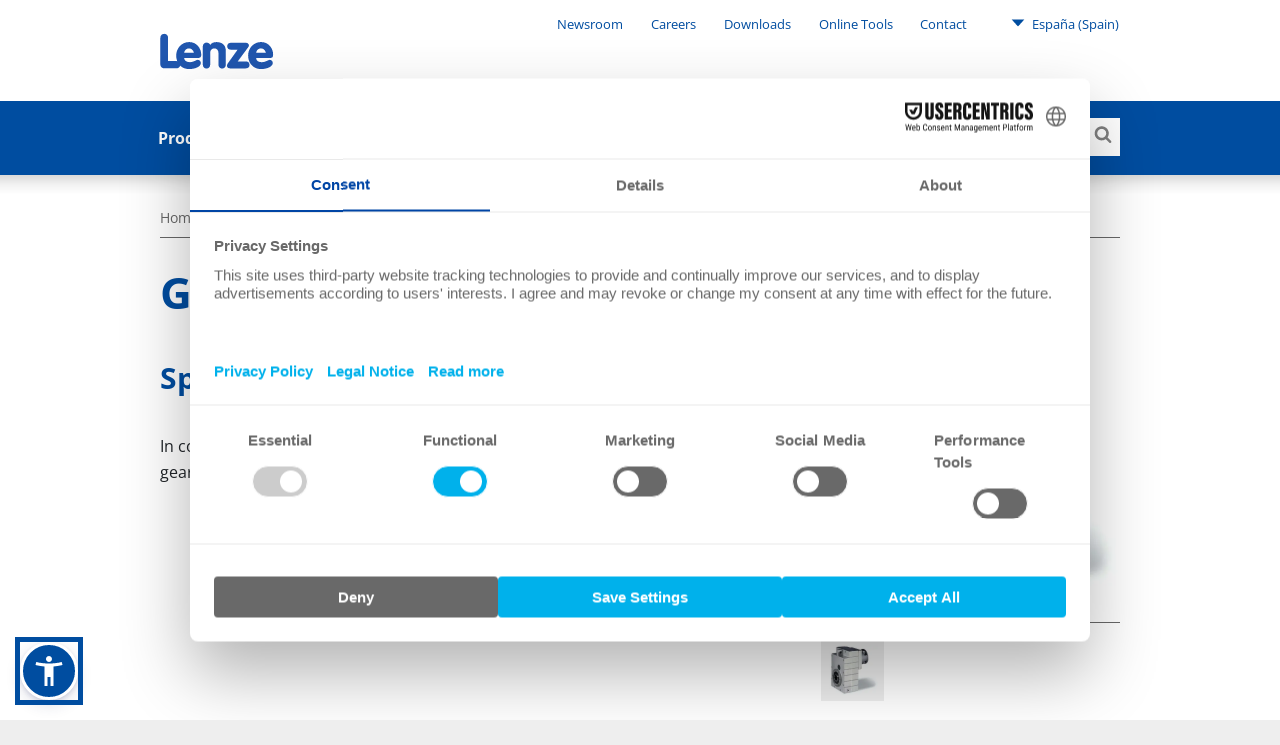

--- FILE ---
content_type: text/html; charset=utf-8
request_url: https://www.lenze.com/en-es/products/gearboxes/previous-products-gearboxes/gfl
body_size: 9069
content:
<!DOCTYPE html>
<html dir="ltr" lang="en-es">
<head><!-- Usercentrics Cookies Consent Notice start for www.lenze.com -->
<link rel="preconnect" href="//privacy-proxy.usercentrics.eu">
<link rel="preload" href="//privacy-proxy.usercentrics.eu/latest/uc-block.bundle.js" as="script">
<script id="usercentrics-cmp" src="https://web.cmp.usercentrics.eu/ui/loader.js" data-settings-id="CezB31Pn9CnU4r" data-language="en-es"></script>
<script type="application/javascript" src="https://privacy-proxy.usercentrics.eu/latest/uc-block.bundle.js"></script>
<!-- Usercentrics Cookies Consent Notice end for www.lenze.com -->

<meta charset="utf-8">
<!-- 
	concept, ideas & development by
	            iMi digital GmbH • Matheus-Müller-Straße 3 • 65343 Eltville am Rhein
	            https://www.imi.de/
	
	            We ❤ TYPO3

	This website is powered by TYPO3 - inspiring people to share!
	TYPO3 is a free open source Content Management Framework initially created by Kasper Skaarhoj and licensed under GNU/GPL.
	TYPO3 is copyright 1998-2026 of Kasper Skaarhoj. Extensions are copyright of their respective owners.
	Information and contribution at https://typo3.org/
-->


<link rel="icon" href="/theme/Resources/Public/Icons/favicon.png" type="image/png">
<title>GFL</title>
<meta http-equiv="x-ua-compatible" content="IE=edge" />
<meta name="generator" content="TYPO3 CMS" />
<meta name="twitter:card" content="summary" />
<meta name="google-site-verification" content="ImE1yZ2vpydns2tXrUzgPTwHrNHd9D4qtw43mInW5fA" />

<link rel="stylesheet" href="/typo3conf/ext/blog/Resources/Public/Css/frontend.min.css?1694523035" media="all">
<link rel="stylesheet" href="/typo3conf/ext/imi_lenze_theme/Resources/Public/Css/basicTheme.css?1765814106" media="all">
<link rel="stylesheet" href="/typo3conf/ext/imi_lenze_theme/Resources/Public/Css/Vendor/Bennyluk/sienna-accessibility.css?1755156437" media="all">
<link rel="stylesheet" href="/typo3conf/ext/twoh_tiny_png/Resources/Public/Stylesheet/lightbox.css?1720520180" media="all">
<link rel="stylesheet" href="/typo3conf/ext/imi_lenze_theme/Resources/Public/Css/lazy-loading.css?1682416674" media="all">
<link rel="stylesheet" href="/typo3conf/ext/imi_lenze_theme/Resources/Public/Css/KeSearch/pagination.css?1682416674" media="all">
<link rel="stylesheet" href="/typo3conf/ext/imi_popup/Resources/Public/Stylesheets/imi_popup.css?1720519477" media="all">
<link rel="stylesheet" href="/typo3conf/ext/twoh_tiny_png/Resources/Public/Stylesheet/lazy-load.css?1720520180" media="all">
<link href="/typo3conf/ext/imi_lenze_theme/Resources/Public/Css/ContentElements/tiles.css?1765814108" rel="stylesheet" >



<script src="/typo3conf/ext/imi_lenze_dach/Resources/Public/JavaScript/usercentrics.js?1763367305"></script>


<meta name="viewport" content="width=device-width, initial-scale=1">
<link rel="apple-touch-icon" sizes="180x180" href="/typo3conf/ext/imi_lenze_theme/Resources/Public/Icons/lenze_favicon.png">
<link rel="icon" type="image/png" sizes="192x192" href="/typo3conf/ext/imi_lenze_theme/Resources/Public/Icons/lenze_favicon.png">
<link rel="manifest" href="/assets/Public/touchIcons/site.webmanifest">
<meta name="msapplication-config" content="/assets/Public/touchIcons/browserconfig.xml" />
<meta name="msapplication-TileColor" content="#ffffff">
<meta name="theme-color" content="#ffffff">
<link rel="canonical" href="https://www.lenze.com/en-de/products/gearboxes/previous-products-gearboxes/gfl"/>

<link rel="alternate" hreflang="de-de" href="https://www.lenze.com/de-de/produkte/getriebe/vorgaengerprodukte-getriebe/gfl"/>
<link rel="alternate" hreflang="en-de" href="https://www.lenze.com/en-de/products/gearboxes/previous-products-gearboxes/gfl"/>
<link rel="alternate" hreflang="x-default" href="https://www.lenze.com/en-de/products/gearboxes/previous-products-gearboxes/gfl"/>
<!-- This site is optimized with the Yoast SEO for TYPO3 plugin - https://yoast.com/typo3-extensions-seo/ -->
<script type="application/ld+json">[{"@context":"https:\/\/www.schema.org","@type":"BreadcrumbList","itemListElement":[{"@type":"ListItem","position":1,"item":{"@id":"https:\/\/www.lenze.com\/en-es\/","name":"Lenze in Spain"}},{"@type":"ListItem","position":2,"item":{"@id":"https:\/\/www.lenze.com\/en-es\/primary-navigation","name":"Primary navigation"}},{"@type":"ListItem","position":3,"item":{"@id":"https:\/\/www.lenze.com\/en-es\/products","name":"Products"}},{"@type":"ListItem","position":4,"item":{"@id":"https:\/\/www.lenze.com\/en-es\/products\/gearboxes","name":"Gearboxes"}},{"@type":"ListItem","position":5,"item":{"@id":"https:\/\/www.lenze.com\/en-es\/products\/gearboxes\/previous-products-gearboxes","name":"Previous products \u2013 gearboxes"}},{"@type":"ListItem","position":6,"item":{"@id":"https:\/\/www.lenze.com\/en-es\/products\/gearboxes\/previous-products-gearboxes\/gfl","name":"GFL"}}]}]</script>
</head>
<body class="lenze">


    
    
    

    <div class="mainContainer">
        
        <header class="mainHeader js-offCanvasMenu">
            
        
        
        <div class="wrapper">
            <a class="mainHeader-logo" href="/en-es/">
                
                        <img class="header-logo-desktop" src="/theme/_dist/images/Lenze.svg">
                        <svg class="header-logo-mobile" viewBox="0 0 340 106"><use xlink:href="/theme/_dist/images/LenzeLogoFooter.svg#logo"></use></svg>
                    
            </a>
        </div>
    
    
            
        <nav class="metaNav" role="navigation">
            <div class="metaNav-level metaNav-level1">
                <div class="wrapper">
                    

    <ul class="metaNav-level1-list">
        
            
    
    <li class="metaNav-level1-item
               has-children
               "
    >
        
    <a href="/en-es/company/newsroom"
       class="js-mainNav-trigger"
    >
        Newsroom
    </a>

        
            
    <ul class="metaNav-level2-list">
        
            <li class="metaNav-level2-item
               
               "
            >
                
    <a href="/en-es/company/newsroom/news/press-releases-lenze-group"
       class="js-mainNav-trigger"
    >
        Press releases
    </a>

            </li>
        
            <li class="metaNav-level2-item
               
               "
            >
                
    <a href="/en-es/company/newsroom/news/topicals-lenze-group"
       class="js-mainNav-trigger"
    >
        Topicals
    </a>

            </li>
        
            <li class="metaNav-level2-item
               
               "
            >
                
    <a href="/en-es/blog"
       class="js-mainNav-trigger"
    >
        Blog
    </a>

            </li>
        
            <li class="metaNav-level2-item
               
               "
            >
                
    <a href="/en-es/company/newsroom/trade-fairs-and-events"
       class="js-mainNav-trigger"
    >
        Trade fairs and events
    </a>

            </li>
        
            <li class="metaNav-level2-item
               
               "
            >
                
    <a href="/en-es/company/newsroom/newsletter"
       class="js-mainNav-trigger"
    >
        Newsletter
    </a>

            </li>
        
    </ul>

        
    </li>

        
            
    
    <li class="metaNav-level1-item
               has-children
               "
    >
        
    <a href="/en-es/company/careers"
       class="js-mainNav-trigger"
    >
        Careers
    </a>

        
            
    <ul class="metaNav-level2-list">
        
            <li class="metaNav-level2-item
               
               "
            >
                
    <a href="/en-es/company/careers/current-vacancies"
       class="js-mainNav-trigger"
    >
        Current vacancies
    </a>

            </li>
        
            <li class="metaNav-level2-item
               
               "
            >
                
    <a href="/en-es/company/careers/experienced-professionals"
       class="js-mainNav-trigger"
    >
        Experienced Professional
    </a>

            </li>
        
    </ul>

        
    </li>

        
            
    
    <li class="metaNav-level1-item
               has-children
               "
    >
        
    <a href="/en-es/services/software-downloads"
       class="js-mainNav-trigger"
    >
        Downloads
    </a>

        
            
    <ul class="metaNav-level2-list">
        
            <li class="metaNav-level2-item
               
               "
            >
                
    <a href="/en-es/solutions/systems/our-software/smart-engineering-apps"
       class="js-mainNav-trigger"
    >
        Engineering apps
    </a>

            </li>
        
            <li class="metaNav-level2-item
               
               "
            >
                
    <a href="/en-es/services/software-downloads/engineering-data"
       class="js-mainNav-trigger"
    >
        Engineering data
    </a>

            </li>
        
            <li class="metaNav-level2-item
               
               "
            >
                
    <a href="/en-es/services/software-downloads/easy-engineering-tools"
       class="js-mainNav-trigger"
    >
        Engineering Software tools
    </a>

            </li>
        
            <li class="metaNav-level2-item
               
               "
            >
                
    <a href="/en-es/services/knowledge-base/application-knowledge-base"
       class="js-mainNav-trigger"
    >
        Product-related Application Knowledge Base articles
    </a>

            </li>
        
            <li class="metaNav-level2-item
               
               "
            >
                
    <a href="/en-es/services/knowledge-base/product-related-documentation"
       class="js-mainNav-trigger"
    >
        Product-related documentation
    </a>

            </li>
        
            <li class="metaNav-level2-item
               
               "
            >
                
    <a href="/en-es/services/knowledge-base/company-related-documentation"
       class="js-mainNav-trigger"
    >
        Certificates and declarations
    </a>

            </li>
        
    </ul>

        
    </li>

        
            
    
    <li class="metaNav-level1-item
               has-children
               is-current is-active"
    >
        
    <a href="/en-es/"
       class="js-mainNav-trigger"
    >
        Online Tools
    </a>

        
            
    <ul class="metaNav-level2-list">
        
            <li class="metaNav-level2-item
               
               "
            >
                
    <a href="https://productfinder.lenze.com/dsc/deepLink.jsp?lang=E&amp;application=dsc"
       class="js-mainNav-trigger"
    >
        EASY Product Finder
    </a>

            </li>
        
            <li class="metaNav-level2-item
               
               "
            >
                
    <a href="https://systemdesigner.lenze.com/DriveSizing"
       class="js-mainNav-trigger"
    >
        Drive Sizing
    </a>

            </li>
        
            <li class="metaNav-level2-item
               
               "
            >
                
    <a href="https://systemdesigner.lenze.com/"
       class="js-mainNav-trigger"
    >
        Machine Design
    </a>

            </li>
        
            <li class="metaNav-level2-item
               
               "
            >
                
    <a href="https://productfinder.lenze.com/dsc/deepLink.jsp?lang=E&amp;application=cad"
       class="js-mainNav-trigger"
    >
        CAD Configurator
    </a>

            </li>
        
            <li class="metaNav-level2-item
               
               "
            >
                
    <a href="https://systemdesigner.lenze.com/MnCurves"
       class="js-mainNav-trigger"
    >
        M-n curves
    </a>

            </li>
        
            <li class="metaNav-level2-item
               
               "
            >
                
    <a href="/en-es/smart-conveyor-story"
       class="js-mainNav-trigger"
    >
        Smart Conveyor Calculator
    </a>

            </li>
        
    </ul>

        
    </li>

        
            
    
    <li class="metaNav-level1-item
               has-children
               "
    >
        
    <a href="/en-es/company/global-presence"
       class="js-mainNav-trigger"
    >
        Contact
    </a>

        
            
    <ul class="metaNav-level2-list">
        
            <li class="metaNav-level2-item
               
               "
            >
                
    <a href="/en-es/company/global-presence/southern-europe/lenze-in-spain"
       class="js-mainNav-trigger"
    >
        Lenze in Spain
    </a>

            </li>
        
            <li class="metaNav-level2-item
               
               "
            >
                
    <a href="/en-es/company/global-presence"
       class="js-mainNav-trigger"
    >
        Lenze worldwide
    </a>

            </li>
        
            <li class="metaNav-level2-item
               
               "
            >
                
    <a href="/en-es/en-es-contact-form"
       class="js-mainNav-trigger"
    >
        Contact form
    </a>

            </li>
        
    </ul>

        
    </li>

        
        


    <li class="metaNav-level1-item metaNav-level1-regionSelect ll_switch">
        <a href="#" class="ll_countryName">
            <svg><use xlink:href="/theme/_dist/icons/all.svg#icon-triangleDown"></use></svg>
            España
            (Spain)
        </a>
        <ul class="metaNav-level2-list">
            
                
                    <li class="metaNav-level2-item ll_language">
                        <a href="/es-es/productos/reductores/productos-anteriores-reductores/gfl">
                            Español
                        </a>
                    </li>
                
            
                
                    <li class="metaNav-level2-item ll_language">
                        <a href="/en-es/products/gearboxes/previous-products-gearboxes/gfl">
                            English
                        </a>
                    </li>
                
            
            
                <li class="metaNav-level2-item ll_changeCountry">
                    <a class="metaNav-level2-regionSelect" href="/en-es/change-location">
                        Change country
                    </a>
                </li>
            
        </ul>
    </li>




    </ul>


                </div>
            </div>
        </nav>
    
            

        <div class="mainNav js-megaMenu js-makeSticky background-lenzeBlue-100">
            <ul class="js-offCanvasMenu-triggers">
                <li class="js-offCanvasMenu-trigger" data-target="mainNav-search"></li>
                <li class="js-offCanvasMenu-trigger" data-target="mainNav-region"></li>
                <li class="js-offCanvasMenu-trigger" data-target="mainNav-bar"></li>
            </ul>

            <nav id="mainNav-bar" class="mainNav-bar js-offCanvasMenu-target">
                <div class="mainNav-level mainNav-level1">
                    <div class="wrapper">
                        

    <ul class="mainNav-list mainNav-level1-list">
        
            
    
    <li class="mainNav-item mainNav-level1-item page-13185
                has-children
                "
    >
        <a href="/en-es/products" class="js-mainNav-trigger">Products</a>
        
            
    <div class="mainNav-level mainNav-level2">
        <div class="wrapper">
            <ul class="mainNav-list mainNav-level2-list js-menuAim">
                
                    
    <li class="mainNav-item mainNav-level2-item
               
               "
    >
        
            
    
    <div class="mainNav-product-icon" style="width: 24px; height: 24px; margin-right: 6px;">
        <svg xmlns="http://www.w3.org/2000/svg" xmlns:xlink="http://www.w3.org/1999/xlink" version="1.1" id="Ebene_1" x="0px" y="0px" width="24px" height="24px" viewBox="0 0 24 24" overflow="visible" xml:space="preserve">
<path fill="none" d="M0,0h24v24H0V0z"/>
<path fill="#209CDF" d="M15,2V0h-2v2H9v20h7V2H15z M14,20h-3v-3h3V20z M14,15h-3v-3h3V15z M14,10h-3V7h3V10z"/>
</svg>
    </div>

        
        <a class="js-mainNav-trigger
            product-nav-link"
           href="/en-es/products/iiot"
        >
            IIoT
        </a>
        
    </li>

                
                    
    <li class="mainNav-item mainNav-level2-item
               
               "
    >
        
            
    
    <div class="mainNav-product-icon" style="width: 24px; height: 24px; margin-right: 6px;">
        <svg xmlns="http://www.w3.org/2000/svg" xmlns:xlink="http://www.w3.org/1999/xlink" version="1.1" id="Ebene_1" x="0px" y="0px" width="24px" height="24px" viewBox="0 0 24 24" overflow="visible" xml:space="preserve">
<path fill="none" d="M0,0h24v24H0V0z"/>
<path fill="#209CDF" d="M1,3v18h22V3H1z M21,19H3V5h18V19z M12,14c1.10457,0,2-0.89543,2-2s-0.89543-2-2-2s-2,0.89543-2,2  S10.89543,14,12,14z M12.01,6L10,8h4L12.01,6z M16,10v4l2-1.99L16,10z M8,10l-2,2.01L8,14V10z M14,16h-4l2.01,2L14,16z"/>
</svg>
    </div>

        
        <a class="js-mainNav-trigger
            product-nav-link"
           href="/en-es/products/controllers"
        >
            Controllers
        </a>
        
    </li>

                
                    
    <li class="mainNav-item mainNav-level2-item
               
               "
    >
        
            
    
    <div class="mainNav-product-icon" style="width: 24px; height: 24px; margin-right: 6px;">
        <svg xmlns="http://www.w3.org/2000/svg" xmlns:xlink="http://www.w3.org/1999/xlink" version="1.1" id="Ebene_1" x="0px" y="0px" width="24px" height="24px" viewBox="0 0 24 24" overflow="visible" xml:space="preserve">
<path fill="none" d="M0,0h24v24H0V0z"/>
<path fill="#209CDF" d="M7,2v20h10V2H7z M15,12h-1.25c0,0.9665-0.7835,1.75-1.75,1.75s-1.75-0.7835-1.75-1.75H9V5h6V12z"/>
</svg>
    </div>

        
        <a class="js-mainNav-trigger
            product-nav-link"
           href="/en-es/products/inverters"
        >
            Inverters
        </a>
        
    </li>

                
                    
    <li class="mainNav-item mainNav-level2-item
               
               "
    >
        
            
    
    <div class="mainNav-product-icon" style="width: 24px; height: 24px; margin-right: 6px;">
        <svg xmlns="http://www.w3.org/2000/svg" xmlns:xlink="http://www.w3.org/1999/xlink" version="1.1" id="Getriebemotoren_Icon" x="0px" y="0px" width="24px" height="24px" viewBox="0 0 24 24" overflow="visible" xml:space="preserve">
<path fill="#209CDF" d="M22,5h-2.5V2H13v3H4.5v2.5H3v2.48663H0v3h3V15.5h1.5V19H3v2h11.5v-2H22l2-2V7L22,5z M21,15.48663h-9v-1.5h9  V15.48663z M21,12.23663h-9v-1.5h9V12.23663z M21,8.98663h-9v-1.5h9V8.98663z"/>
<rect fill="none" width="24" height="24"/>
</svg>
    </div>

        
        <a class="js-mainNav-trigger
            product-nav-link"
           href="/en-es/products/geared-motors"
        >
            Geared motors
        </a>
        
    </li>

                
                    
    <li class="mainNav-item mainNav-level2-item
               
               "
    >
        
            
    
    <div class="mainNav-product-icon" style="width: 24px; height: 24px; margin-right: 6px;">
        <svg xmlns="http://www.w3.org/2000/svg" xmlns:xlink="http://www.w3.org/1999/xlink" version="1.1" id="Motoren_Icon" x="0px" y="0px" width="24px" height="24px" viewBox="0 0 24 24" overflow="visible" xml:space="preserve">
<path fill="#209CDF" d="M21,6h-5V2.5H9V6H6v2H4v3.5H1v3h3V18h2v2h15l2-2V8L21,6z M18.5,17H8v-1.5h10.5V17z M18.5,13.75H8v-1.5h10.5  V13.75z M18.5,10.5H8V9h10.5V10.5z"/>
<rect fill="none" width="24" height="24"/>
</svg>
    </div>

        
        <a class="js-mainNav-trigger
            product-nav-link"
           href="/en-es/products/motors"
        >
            Motors
        </a>
        
    </li>

                
                    
    <li class="mainNav-item mainNav-level2-item
               
               "
    >
        
            
    
    <div class="mainNav-product-icon" style="width: 24px; height: 24px; margin-right: 6px;">
        <svg xmlns="http://www.w3.org/2000/svg" xmlns:xlink="http://www.w3.org/1999/xlink" version="1.1" id="Getriebe_Icon" x="0px" y="0px" width="24px" height="24px" viewBox="0 0 24 24" overflow="visible" xml:space="preserve">
<polygon fill="#209CDF" points="22,16 22,4 20,4 7,4 7,6 5,6 5,8.528 2,8.528 2,11.5 5,11.5 5,14 7,14 7,18 5,18 5,20 22,20 22,18   20,18 20,16 "/>
<rect fill="none" width="24" height="24"/>
</svg>
    </div>

        
        <a class="js-mainNav-trigger
            product-nav-link"
           href="/en-es/products/gearboxes"
        >
            Gearboxes
        </a>
        
    </li>

                
                    
    <li class="mainNav-item mainNav-level2-item
               
               "
    >
        
            
    
    <div class="mainNav-product-icon" style="width: 24px; height: 24px; margin-right: 6px;">
        <svg xmlns="http://www.w3.org/2000/svg" xmlns:xlink="http://www.w3.org/1999/xlink" version="1.1" id="Zubehör" x="0px" y="0px" width="24px" height="24px" viewBox="0 0 24 24" overflow="visible" xml:space="preserve">
<path fill="#209CDF" d="M18.5,19.5L19,19l0.5-0.5v-3h-15v3L5,19l0.5,0.5H3v2h18v-2H18.5z M6.5,18.5c-0.55228,0-1-0.44772-1-1  s0.44772-1,1-1s1,0.44772,1,1S7.05228,18.5,6.5,18.5z M12,18.5c-0.55229,0-1-0.44772-1-1s0.44771-1,1-1s1,0.44772,1,1  S12.55229,18.5,12,18.5z M17.5,18.5c-0.55228,0-1-0.44772-1-1s0.44772-1,1-1s1,0.44772,1,1S18.05228,18.5,17.5,18.5z M14.5,14.5v-7  h-5v7H14.5z M8.5,7.5h-5v7h5V7.5z M19.5,2.5h-15v4h15V2.5z M6.5,5.5c-0.55228,0-1-0.44772-1-1s0.44772-1,1-1s1,0.44772,1,1  S7.05228,5.5,6.5,5.5z M12,5.5c-0.55229,0-1-0.44772-1-1s0.44771-1,1-1s1,0.44772,1,1S12.55229,5.5,12,5.5z M17.5,5.5  c-0.55228,0-1-0.44772-1-1s0.44772-1,1-1s1,0.44772,1,1S18.05228,5.5,17.5,5.5z M15.5,14.5h5v-7h-5V14.5z"/>
<rect fill="none" width="24" height="24"/>
</svg>
    </div>

        
        <a class="js-mainNav-trigger
            product-nav-link"
           href="/en-es/products/accessories"
        >
            Accessories
        </a>
        
    </li>

                
                    
    <li class="mainNav-item mainNav-level2-item
               
               "
    >
        
            
    
    <div class="mainNav-product-icon" style="width: 24px; height: 24px; margin-right: 6px;">
        <svg xmlns="http://www.w3.org/2000/svg" xmlns:xlink="http://www.w3.org/1999/xlink" version="1.1" id="Ebene_1" x="0px" y="0px" width="24.00001px" height="24.00001px" viewBox="0 0 24.00001 24.00001" overflow="visible" xml:space="preserve">
<path fill="none" d="M0,0h24v24H0V0z"/>
<path fill="#209CDF" d="M12.00543,2.03247H12c-5.51235,0.0015-9.97978,4.47136-9.97828,9.98372  c0.0015,5.51235,4.47136,9.97978,9.98372,9.97828s9.97978-4.47136,9.97828-9.98371  C21.98222,6.50052,17.51566,2.03397,12.00543,2.03247z M12,20c-4.40931,0.00001-7.98377-3.57445-7.98378-7.98376  c0-4.40931,3.57445-7.98377,7.98376-7.98378c4.40931,0,7.98377,3.57445,7.98378,7.98376c0,0.00001,0,0.00001,0,0.00002  C19.98376,16.42555,16.40931,19.99999,12,20z M12,9c-1.65685,0-3,1.34315-3,3s1.34315,3,3,3s3-1.34315,3-3S13.65685,9,12,9z M12,13  c-0.55229,0-1-0.44771-1-1c0.00721-0.54927,0.45073-0.99279,1-1c0.55229,0,1,0.44771,1,1S12.55229,13,12,13z M12,5.50018  c-3.58813,0.00415-6.49585,2.91187-6.5,6.5h2c0.00272-2.48416,2.01584-4.49728,4.5-4.5V5.50018z"/>
</svg>
    </div>

        
        <a class="js-mainNav-trigger
            product-nav-link"
           href="/en-es/products/software"
        >
            Software
        </a>
        
    </li>

                
                    
    <li class="mainNav-item mainNav-level2-item
               
               "
    >
        
        <a class="js-mainNav-trigger
            "
           href="/en-es/products/lenze-fast-application-software"
        >
            Lenze FAST Application Software​
        </a>
        
    </li>

                
                    
    <li class="mainNav-item mainNav-level2-item
               
               "
    >
        
        <a class="js-mainNav-trigger
            "
           href="https://www.lenze-selection.com/en-at"
        >
            Lenze Selection
        </a>
        
    </li>

                
                
            </ul>
        </div>
    </div>

        
    </li>

        
            
    
    <li class="mainNav-item mainNav-level1-item page-26
                has-children
                "
    >
        <a href="/en-es/solutions" class="js-mainNav-trigger">Solutions</a>
        
            
    <div class="mainNav-level mainNav-level2">
        <div class="wrapper">
            <ul class="mainNav-list mainNav-level2-list js-menuAim">
                
                    
    <li class="mainNav-item mainNav-level2-item
               has-children
               "
    >
        
        <a class="js-mainNav-trigger
            "
           href="/en-es/solutions/systems"
        >
            Systems
        </a>
        
            
    <div class="mainNav-level mainNav-level3">
        <div class="wrapper">
            <ul class="mainNav-list mainNav-level3-list js-menuAim">
                
                    
    <li class="mainNav-item mainNav-level3-item
               has-children
               "
    >
        
        <a class="js-mainNav-trigger
            "
           href="/en-es/solutions/systems/our-hardware"
        >
            Our hardware
        </a>
        
            
    <div class="mainNav-level mainNav-level4">
        <div class="wrapper">
            <ul class="mainNav-list mainNav-level4-list js-menuAim">
                
                    
    <li class="mainNav-item mainNav-level4-item
               
               "
    >
        
        <a class="js-mainNav-trigger
            "
           href="/en-es/solutions/systems/our-hardware/x4-remote"
        >
            X4 Remote
        </a>
        
    </li>

                
                    
    <li class="mainNav-item mainNav-level4-item
               
               "
    >
        
        <a class="js-mainNav-trigger
            "
           href="/en-es/smart-servo-axis"
        >
            Motion Control
        </a>
        
    </li>

                
                    
    <li class="mainNav-item mainNav-level4-item
               
               "
    >
        
        <a class="js-mainNav-trigger
            "
           href="/en-es/solutions/systems/our-hardware/it-meets-ot"
        >
            IT meets OT
        </a>
        
    </li>

                
                    
    <li class="mainNav-item mainNav-level4-item
               
               "
    >
        
        <a class="js-mainNav-trigger
            "
           href="/en-es/solutions/systems/our-hardware/automation"
        >
            Automation
        </a>
        
    </li>

                
                    
    <li class="mainNav-item mainNav-level4-item
               
               "
    >
        
        <a class="js-mainNav-trigger
            "
           href="/en-es/solutions/systems/our-hardware/functional-safety"
        >
            Functional safety
        </a>
        
    </li>

                
                
                    <li class="mainNav-item mainNav-level2-item is-link-to-overview">
                        <a href="/en-es/solutions/systems/our-hardware">Our hardware</a>
                    </li>
                
            </ul>
        </div>
    </div>

        
    </li>

                
                    
    <li class="mainNav-item mainNav-level3-item
               has-children
               "
    >
        
        <a class="js-mainNav-trigger
            "
           href="/en-es/solutions/systems/our-software"
        >
            Our software
        </a>
        
            
    <div class="mainNav-level mainNav-level4">
        <div class="wrapper">
            <ul class="mainNav-list mainNav-level4-list js-menuAim">
                
                    
    <li class="mainNav-item mainNav-level4-item
               
               "
    >
        
        <a class="js-mainNav-trigger
            "
           href="/en-es/solutions/systems/our-software/nupano-open-automation-platform"
        >
            NUPANO Open Automation Platform
        </a>
        
    </li>

                
                    
    <li class="mainNav-item mainNav-level4-item
               
               "
    >
        
        <a class="js-mainNav-trigger
            "
           href="/en-es/solutions/systems/our-software/oee-downtime-tracking"
        >
            OEE &amp; Downtime Tracking
        </a>
        
    </li>

                
                    
    <li class="mainNav-item mainNav-level4-item
               
               "
    >
        
        <a class="js-mainNav-trigger
            "
           href="/en-es/solutions/systems/our-software/machine-visualization"
        >
            Machine Visualization
        </a>
        
    </li>

                
                    
    <li class="mainNav-item mainNav-level4-item
               
               "
    >
        
        <a class="js-mainNav-trigger
            "
           href="/en-es/solutions/systems/our-software/engineering-suite"
        >
            Engineering Suite
        </a>
        
    </li>

                
                    
    <li class="mainNav-item mainNav-level4-item
               
               "
    >
        
        <a class="js-mainNav-trigger
            "
           href="/en-es/solutions/systems/our-software/smart-engineering-apps"
        >
            SMART Engineering apps
        </a>
        
    </li>

                
                
                    <li class="mainNav-item mainNav-level2-item is-link-to-overview">
                        <a href="/en-es/solutions/systems/our-software">Our software</a>
                    </li>
                
            </ul>
        </div>
    </div>

        
    </li>

                
                    
    <li class="mainNav-item mainNav-level3-item
               has-children
               "
    >
        
        <a class="js-mainNav-trigger
            "
           href="/en-es/solutions/systems/our-brainware"
        >
            Our brainware
        </a>
        
            
    <div class="mainNav-level mainNav-level4">
        <div class="wrapper">
            <ul class="mainNav-list mainNav-level4-list js-menuAim">
                
                    
    <li class="mainNav-item mainNav-level4-item
               
               "
    >
        
        <a class="js-mainNav-trigger
            "
           href="/en-es/solutions/systems/our-brainware/digital-solutions"
        >
            Digital Solutions
        </a>
        
    </li>

                
                    
    <li class="mainNav-item mainNav-level4-item
               
               "
    >
        
        <a class="js-mainNav-trigger
            "
           href="/en-es/solutions/systems/our-brainware/condition-monitoring"
        >
            Condition monitoring
        </a>
        
    </li>

                
                    
    <li class="mainNav-item mainNav-level4-item
               
               "
    >
        
        <a class="js-mainNav-trigger
            "
           href="/en-es/solutions/systems/our-brainware/digital-twin"
        >
            Digital Twin
        </a>
        
    </li>

                
                    
    <li class="mainNav-item mainNav-level4-item
               
               "
    >
        
        <a class="js-mainNav-trigger
            "
           href="/en-es/solutions/systems/our-brainware/lenze-engineering-services"
        >
            Lenze Engineering services
        </a>
        
    </li>

                
                    
    <li class="mainNav-item mainNav-level4-item
               
               "
    >
        
        <a class="js-mainNav-trigger
            "
           href="/en-es/solutions/systems/our-brainware/lenze-performance-partner"
        >
            Lenze Performance Partner
        </a>
        
    </li>

                
                
                    <li class="mainNav-item mainNav-level2-item is-link-to-overview">
                        <a href="/en-es/solutions/systems/our-brainware">Our brainware</a>
                    </li>
                
            </ul>
        </div>
    </div>

        
    </li>

                
                
                    <li class="mainNav-item mainNav-level2-item is-link-to-overview">
                        <a href="/en-es/solutions/systems">Systems</a>
                    </li>
                
            </ul>
        </div>
    </div>

        
    </li>

                
                    
    <li class="mainNav-item mainNav-level2-item
               has-children
               "
    >
        
        <a class="js-mainNav-trigger
            "
           href="/en-es/solutions/mechatronics"
        >
            Mechatronics
        </a>
        
            
    <div class="mainNav-level mainNav-level3">
        <div class="wrapper">
            <ul class="mainNav-list mainNav-level3-list js-menuAim">
                
                    
    <li class="mainNav-item mainNav-level3-item
               
               "
    >
        
        <a class="js-mainNav-trigger
            "
           href="/en-es/solutions/mechatronics/mechatronic-competence-campus"
        >
            Mechatronic Competence Campus
        </a>
        
    </li>

                
                    
    <li class="mainNav-item mainNav-level3-item
               
               "
    >
        
        <a class="js-mainNav-trigger
            "
           href="/en-es/solutions/mechatronics/decentralized-drive-packages"
        >
            Decentralized Drive Packages
        </a>
        
    </li>

                
                    
    <li class="mainNav-item mainNav-level3-item
               
               "
    >
        
        <a class="js-mainNav-trigger
            "
           href="/en-es/energy-efficient-drive-solutions"
        >
            Energy efficiency
        </a>
        
    </li>

                
                    
    <li class="mainNav-item mainNav-level3-item
               
               "
    >
        
        <a class="js-mainNav-trigger
            "
           href="/en-es/smart-conveyor-story"
        >
            Smart Conveyor Story
        </a>
        
    </li>

                
                
                    <li class="mainNav-item mainNav-level2-item is-link-to-overview">
                        <a href="/en-es/solutions/mechatronics">Mechatronics</a>
                    </li>
                
            </ul>
        </div>
    </div>

        
    </li>

                
                    
    <li class="mainNav-item mainNav-level2-item
               
               "
    >
        
        <a class="js-mainNav-trigger
            "
           href="/en-es/solutions/brand-labeling"
        >
            Brand Labeling
        </a>
        
    </li>

                
                    
    <li class="mainNav-item mainNav-level2-item
               has-children
               "
    >
        
        <a class="js-mainNav-trigger
            "
           href="/en-es/solutions/industries"
        >
            Industries
        </a>
        
            
    <div class="mainNav-level mainNav-level3">
        <div class="wrapper">
            <ul class="mainNav-list mainNav-level3-list js-menuAim">
                
                    
    <li class="mainNav-item mainNav-level3-item
               has-children
               "
    >
        
        <a class="js-mainNav-trigger
            "
           href="/en-es/solutions/industries/automotive-industry"
        >
            Automotive industry
        </a>
        
            
    <div class="mainNav-level mainNav-level4">
        <div class="wrapper">
            <ul class="mainNav-list mainNav-level4-list js-menuAim">
                
                    
    <li class="mainNav-item mainNav-level4-item
               
               "
    >
        
        <a class="js-mainNav-trigger
            "
           href="/en-es/solutions/industries/automotive-industry/references"
        >
            References
        </a>
        
    </li>

                
                
                    <li class="mainNav-item mainNav-level2-item is-link-to-overview">
                        <a href="/en-es/solutions/industries/automotive-industry">Automotive industry</a>
                    </li>
                
            </ul>
        </div>
    </div>

        
    </li>

                
                    
    <li class="mainNav-item mainNav-level3-item
               
               "
    >
        
        <a class="js-mainNav-trigger
            "
           href="/en-es/battery-production"
        >
            Battery Production
        </a>
        
    </li>

                
                    
    <li class="mainNav-item mainNav-level3-item
               has-children
               "
    >
        
        <a class="js-mainNav-trigger
            "
           href="/en-es/solutions/industries/converting-and-printing-industry"
        >
            Converting and printing industry
        </a>
        
            
    <div class="mainNav-level mainNav-level4">
        <div class="wrapper">
            <ul class="mainNav-list mainNav-level4-list js-menuAim">
                
                    
    <li class="mainNav-item mainNav-level4-item
               
               "
    >
        
        <a class="js-mainNav-trigger
            "
           href="/en-es/solutions/industries/converting-and-printing-industry/references"
        >
            References
        </a>
        
    </li>

                
                
                    <li class="mainNav-item mainNav-level2-item is-link-to-overview">
                        <a href="/en-es/solutions/industries/converting-and-printing-industry">Converting and printing industry</a>
                    </li>
                
            </ul>
        </div>
    </div>

        
    </li>

                
                    
    <li class="mainNav-item mainNav-level3-item
               
               "
    >
        
        <a class="js-mainNav-trigger
            "
           href="/en-es/solutions/industries/vehicle-washing-units"
        >
            Vehicle washing
        </a>
        
    </li>

                
                    
    <li class="mainNav-item mainNav-level3-item
               
               "
    >
        
        <a class="js-mainNav-trigger
            "
           href="/en-es/solutions/industries/airport-logistics"
        >
            Airport logistics
        </a>
        
    </li>

                
                    
    <li class="mainNav-item mainNav-level3-item
               
               "
    >
        
        <a class="js-mainNav-trigger
            "
           href="/en-es/solutions/industries/glass-stone-and-ceramics"
        >
            Glass, stone and ceramics
        </a>
        
    </li>

                
                    
    <li class="mainNav-item mainNav-level3-item
               
               "
    >
        
        <a class="js-mainNav-trigger
            "
           href="/en-es/solutions/industries/wood-working"
        >
            Wood working
        </a>
        
    </li>

                
                    
    <li class="mainNav-item mainNav-level3-item
               has-children
               "
    >
        
        <a class="js-mainNav-trigger
            "
           href="/en-es/solutions/industries/hvac-r"
        >
            HVAC-R
        </a>
        
            
    <div class="mainNav-level mainNav-level4">
        <div class="wrapper">
            <ul class="mainNav-list mainNav-level4-list js-menuAim">
                
                    
    <li class="mainNav-item mainNav-level4-item
               
               "
    >
        
        <a class="js-mainNav-trigger
            "
           href="/en-es/solutions/industries/hvac-r/refrigeration-engineering-and-heat-pumps"
        >
            Refrigeration engineering and heat pumps
        </a>
        
    </li>

                
                    
    <li class="mainNav-item mainNav-level4-item
               
               "
    >
        
        <a class="js-mainNav-trigger
            "
           href="/en-es/solutions/industries/hvac-r/ventilation-equipment"
        >
            Ventilation equipment
        </a>
        
    </li>

                
                
                    <li class="mainNav-item mainNav-level2-item is-link-to-overview">
                        <a href="/en-es/solutions/industries/hvac-r">HVAC-R</a>
                    </li>
                
            </ul>
        </div>
    </div>

        
    </li>

                
                    
    <li class="mainNav-item mainNav-level3-item
               
               "
    >
        
        <a class="js-mainNav-trigger
            "
           href="/en-es/solutions/industries/plastics-industry"
        >
            Plastics industry
        </a>
        
    </li>

                
                    
    <li class="mainNav-item mainNav-level3-item
               
               "
    >
        
        <a class="js-mainNav-trigger
            "
           href="/en-es/solutions/industries/courier-express-parcel"
        >
            Courier Express Parcel​
        </a>
        
    </li>

                
                    
    <li class="mainNav-item mainNav-level3-item
               has-children
               "
    >
        
        <a class="js-mainNav-trigger
            "
           href="/en-es/solutions/industries/warehouse-logistics"
        >
            Warehouse logistics
        </a>
        
            
    <div class="mainNav-level mainNav-level4">
        <div class="wrapper">
            <ul class="mainNav-list mainNav-level4-list js-menuAim">
                
                    
    <li class="mainNav-item mainNav-level4-item
               
               "
    >
        
        <a class="js-mainNav-trigger
            "
           href="/en-es/solutions/industries/warehouse-logistics/solutions-storage-and-retrieval-machine"
        >
            Solutions Storage and retrieval machine
        </a>
        
    </li>

                
                
                    <li class="mainNav-item mainNav-level2-item is-link-to-overview">
                        <a href="/en-es/solutions/industries/warehouse-logistics">Warehouse logistics</a>
                    </li>
                
            </ul>
        </div>
    </div>

        
    </li>

                
                    
    <li class="mainNav-item mainNav-level3-item
               
               "
    >
        
        <a class="js-mainNav-trigger
            "
           href="/en-es/solutions/industries/metalworking"
        >
            Metalworking
        </a>
        
    </li>

                
                    
    <li class="mainNav-item mainNav-level3-item
               
               "
    >
        
        <a class="js-mainNav-trigger
            "
           href="/en-es/solutions/industries/pump-applications"
        >
            Pumps
        </a>
        
    </li>

                
                    
    <li class="mainNav-item mainNav-level3-item
               
               "
    >
        
        <a class="js-mainNav-trigger
            "
           href="/en-es/solutions/industries/robotics"
        >
            Robotics
        </a>
        
    </li>

                
                    
    <li class="mainNav-item mainNav-level3-item
               has-children
               "
    >
        
        <a class="js-mainNav-trigger
            "
           href="/en-es/solutions/industries/textile-industry"
        >
            Textile industry
        </a>
        
            
    <div class="mainNav-level mainNav-level4">
        <div class="wrapper">
            <ul class="mainNav-list mainNav-level4-list js-menuAim">
                
                    
    <li class="mainNav-item mainNav-level4-item
               
               "
    >
        
        <a class="js-mainNav-trigger
            "
           href="/en-es/solutions/industries/textile-industry/reference-customers"
        >
            References
        </a>
        
    </li>

                
                
                    <li class="mainNav-item mainNav-level2-item is-link-to-overview">
                        <a href="/en-es/solutions/industries/textile-industry">Textile industry</a>
                    </li>
                
            </ul>
        </div>
    </div>

        
    </li>

                
                    
    <li class="mainNav-item mainNav-level3-item
               has-children
               "
    >
        
        <a class="js-mainNav-trigger
            "
           href="/en-es/solutions/industries/packaging-industry"
        >
            Packaging industry
        </a>
        
            
    <div class="mainNav-level mainNav-level4">
        <div class="wrapper">
            <ul class="mainNav-list mainNav-level4-list js-menuAim">
                
                    
    <li class="mainNav-item mainNav-level4-item
               
               "
    >
        
        <a class="js-mainNav-trigger
            "
           href="/en-es/solutions/industries/packaging-industry/references"
        >
            References
        </a>
        
    </li>

                
                
                    <li class="mainNav-item mainNav-level2-item is-link-to-overview">
                        <a href="/en-es/solutions/industries/packaging-industry">Packaging industry</a>
                    </li>
                
            </ul>
        </div>
    </div>

        
    </li>

                
                
                    <li class="mainNav-item mainNav-level2-item is-link-to-overview">
                        <a href="/en-es/solutions/industries">Industries</a>
                    </li>
                
            </ul>
        </div>
    </div>

        
    </li>

                
                    
    <li class="mainNav-item mainNav-level2-item
               has-children
               "
    >
        
        <a class="js-mainNav-trigger
            "
           href="/en-es/solutions/references"
        >
            References
        </a>
        
            
    <div class="mainNav-level mainNav-level3">
        <div class="wrapper">
            <ul class="mainNav-list mainNav-level3-list js-menuAim">
                
                    
    <li class="mainNav-item mainNav-level3-item
               has-children
               "
    >
        
        <a class="js-mainNav-trigger
            "
           href="/en-es/solutions/references/converting-and-printing-industry"
        >
            Converting and printing industry
        </a>
        
            
    <div class="mainNav-level mainNav-level4">
        <div class="wrapper">
            <ul class="mainNav-list mainNav-level4-list js-menuAim">
                
                    
    <li class="mainNav-item mainNav-level4-item
               
               "
    >
        
        <a class="js-mainNav-trigger
            "
           href="/en-es/solutions/references/converting-and-printing-industry/bst"
        >
            BST
        </a>
        
    </li>

                
                    
    <li class="mainNav-item mainNav-level4-item
               
               "
    >
        
        <a class="js-mainNav-trigger
            "
           href="/en-es/solutions/references/converting-and-printing-industry/donghang-graphic-technology-inc"
        >
            Donghang Graphic Technology Inc.
        </a>
        
    </li>

                
                    
    <li class="mainNav-item mainNav-level4-item
               
               "
    >
        
        <a class="js-mainNav-trigger
            "
           href="/en-es/solutions/references/converting-and-printing-industry/durst-group"
        >
            DURST Group
        </a>
        
    </li>

                
                    
    <li class="mainNav-item mainNav-level4-item
               
               "
    >
        
        <a class="js-mainNav-trigger
            "
           href="/en-es/solutions/references/converting-and-printing-industry/dw-engineers"
        >
            D.W. Engineers
        </a>
        
    </li>

                
                    
    <li class="mainNav-item mainNav-level4-item
               
               "
    >
        
        <a class="js-mainNav-trigger
            "
           href="/en-es/solutions/references/converting-and-printing-industry/gic"
        >
            GIC
        </a>
        
    </li>

                
                    
    <li class="mainNav-item mainNav-level4-item
               
               "
    >
        
        <a class="js-mainNav-trigger
            "
           href="/en-es/solutions/references/converting-and-printing-industry/maan-engineering"
        >
            MAAN Engineering
        </a>
        
    </li>

                
                    
    <li class="mainNav-item mainNav-level4-item
               
               "
    >
        
        <a class="js-mainNav-trigger
            "
           href="/en-es/solutions/references/converting-and-printing-industry/mendel-rg-systems"
        >
            Mendel RG Systems
        </a>
        
    </li>

                
                    
    <li class="mainNav-item mainNav-level4-item
               
               "
    >
        
        <a class="js-mainNav-trigger
            "
           href="/en-es/solutions/references/nikelman-printing-press"
        >
            Nikelman Printing press
        </a>
        
    </li>

                
                    
    <li class="mainNav-item mainNav-level4-item
               
               "
    >
        
        <a class="js-mainNav-trigger
            "
           href="/en-es/solutions/references/converting-and-printing-industry/relinquo-automation-pvt-ltd"
        >
            Relinquo Automation Pvt. Ltd.
        </a>
        
    </li>

                
                    
    <li class="mainNav-item mainNav-level4-item
               
               "
    >
        
        <a class="js-mainNav-trigger
            "
           href="/en-es/solutions/references/converting-and-printing-industry/suddha-machineries-and-industries-pvt-ltd"
        >
            Suddha Machineries and Industries PVT LTD
        </a>
        
    </li>

                
                
                    <li class="mainNav-item mainNav-level2-item is-link-to-overview">
                        <a href="/en-es/solutions/references/converting-and-printing-industry">Converting and printing industry</a>
                    </li>
                
            </ul>
        </div>
    </div>

        
    </li>

                
                    
    <li class="mainNav-item mainNav-level3-item
               
               "
    >
        
        <a class="js-mainNav-trigger
            "
           href="/en-es/solutions/references/airport-logistics"
        >
            Airport logistics
        </a>
        
    </li>

                
                    
    <li class="mainNav-item mainNav-level3-item
               
               "
    >
        
        <a class="js-mainNav-trigger
            "
           href="/en-es/solutions/references/courier-express-parcel"
        >
            Courier, Express &amp; Parcel
        </a>
        
    </li>

                
                    
    <li class="mainNav-item mainNav-level3-item
               has-children
               "
    >
        
        <a class="js-mainNav-trigger
            "
           href="/en-es/solutions/references/warehouse-logistics"
        >
            Warehouse logistics
        </a>
        
            
    <div class="mainNav-level mainNav-level4">
        <div class="wrapper">
            <ul class="mainNav-list mainNav-level4-list js-menuAim">
                
                    
    <li class="mainNav-item mainNav-level4-item
               
               "
    >
        
        <a class="js-mainNav-trigger
            "
           href="/en-es/solutions/references/warehouse-logistics/bonarea"
        >
            bonArea
        </a>
        
    </li>

                
                    
    <li class="mainNav-item mainNav-level4-item
               
               "
    >
        
        <a class="js-mainNav-trigger
            "
           href="/en-es/solutions/references/stoecklin-high-bay-warehouse"
        >
            Stöcklin High-bay warehouse
        </a>
        
    </li>

                
                    
    <li class="mainNav-item mainNav-level4-item
               
               "
    >
        
        <a class="js-mainNav-trigger
            "
           href="/en-es/solutions/references/warehouse-logistics/vectron"
        >
            Vectron
        </a>
        
    </li>

                
                    
    <li class="mainNav-item mainNav-level4-item
               
               "
    >
        
        <a class="js-mainNav-trigger
            "
           href="/en-es/solutions/references/witron-warehouse-logistics"
        >
            Witron Warehouse logistics
        </a>
        
    </li>

                
                
                    <li class="mainNav-item mainNav-level2-item is-link-to-overview">
                        <a href="/en-es/solutions/references/warehouse-logistics">Warehouse logistics</a>
                    </li>
                
            </ul>
        </div>
    </div>

        
    </li>

                
                    
    <li class="mainNav-item mainNav-level3-item
               has-children
               "
    >
        
        <a class="js-mainNav-trigger
            "
           href="/en-es/solutions/references/textile-industry"
        >
            Textile industry
        </a>
        
            
    <div class="mainNav-level mainNav-level4">
        <div class="wrapper">
            <ul class="mainNav-list mainNav-level4-list js-menuAim">
                
                    
    <li class="mainNav-item mainNav-level4-item
               
               "
    >
        
        <a class="js-mainNav-trigger
            "
           href="/en-es/solutions/references/dilmenler"
        >
            Dilmenler
        </a>
        
    </li>

                
                    
    <li class="mainNav-item mainNav-level4-item
               
               "
    >
        
        <a class="js-mainNav-trigger
            "
           href="/en-es/solutions/references/textile-industry/gilbos"
        >
            Gilbos
        </a>
        
    </li>

                
                    
    <li class="mainNav-item mainNav-level4-item
               
               "
    >
        
        <a class="js-mainNav-trigger
            "
           href="/en-es/solutions/references/textile-industry/mbk-and-dms-dilmenler"
        >
            MBK and DMS Dilmenler
        </a>
        
    </li>

                
                    
    <li class="mainNav-item mainNav-level4-item
               
               "
    >
        
        <a class="js-mainNav-trigger
            "
           href="/en-es/solutions/references/menzel-compact-washer"
        >
            Menzel Compact washer
        </a>
        
    </li>

                
                    
    <li class="mainNav-item mainNav-level4-item
               
               "
    >
        
        <a class="js-mainNav-trigger
            "
           href="/en-es/solutions/references/monforts-textile-machine"
        >
            Monforts Textile machine
        </a>
        
    </li>

                
                    
    <li class="mainNav-item mainNav-level4-item
               
               "
    >
        
        <a class="js-mainNav-trigger
            "
           href="/en-es/solutions/references/nomaco-nonwoven-machines"
        >
            Nomaco Nonwoven machines
        </a>
        
    </li>

                
                    
    <li class="mainNav-item mainNav-level4-item
               
               "
    >
        
        <a class="js-mainNav-trigger
            "
           href="/en-es/solutions/references/nscn-schlumberger"
        >
            nsc.n schlumberger
        </a>
        
    </li>

                
                    
    <li class="mainNav-item mainNav-level4-item
               
               "
    >
        
        <a class="js-mainNav-trigger
            "
           href="/en-es/solutions/references/picanol-weaving-machines"
        >
            Picanol Weaving machines
        </a>
        
    </li>

                
                    
    <li class="mainNav-item mainNav-level4-item
               
               "
    >
        
        <a class="js-mainNav-trigger
            "
           href="/en-es/solutions/references/prosmh"
        >
            Pro-SMH
        </a>
        
    </li>

                
                    
    <li class="mainNav-item mainNav-level4-item
               
               "
    >
        
        <a class="js-mainNav-trigger
            "
           href="/en-es/solutions/references/texpro"
        >
            Texpro
        </a>
        
    </li>

                
                    
    <li class="mainNav-item mainNav-level4-item
               
               "
    >
        
        <a class="js-mainNav-trigger
            "
           href="/en-es/solutions/references/textile-industry/trigema-and-xetma-vollenweider"
        >
            Trigema and Xetma Vollenweider
        </a>
        
    </li>

                
                    
    <li class="mainNav-item mainNav-level4-item
               
               "
    >
        
        <a class="js-mainNav-trigger
            "
           href="/en-es/solutions/references/zimmer-austria"
        >
            Zimmer Austria
        </a>
        
    </li>

                
                
                    <li class="mainNav-item mainNav-level2-item is-link-to-overview">
                        <a href="/en-es/solutions/references/textile-industry">Textile industry</a>
                    </li>
                
            </ul>
        </div>
    </div>

        
    </li>

                
                    
    <li class="mainNav-item mainNav-level3-item
               has-children
               "
    >
        
        <a class="js-mainNav-trigger
            "
           href="/en-es/solutions/references/packaging-industry"
        >
            Packaging industry
        </a>
        
            
    <div class="mainNav-level mainNav-level4">
        <div class="wrapper">
            <ul class="mainNav-list mainNav-level4-list js-menuAim">
                
                    
    <li class="mainNav-item mainNav-level4-item
               
               "
    >
        
        <a class="js-mainNav-trigger
            "
           href="/en-es/solutions/references/citus-kalix-packaging-machine"
        >
            Citus Kalix Packaging machine
        </a>
        
    </li>

                
                    
    <li class="mainNav-item mainNav-level4-item
               
               "
    >
        
        <a class="js-mainNav-trigger
            "
           href="/en-es/solutions/references/packaging-industry/dmk"
        >
            DMK
        </a>
        
    </li>

                
                    
    <li class="mainNav-item mainNav-level4-item
               
               "
    >
        
        <a class="js-mainNav-trigger
            "
           href="/en-es/solutions/references/fricke-abfuelltechnik"
        >
            Fricke Abfülltechnik
        </a>
        
    </li>

                
                    
    <li class="mainNav-item mainNav-level4-item
               
               "
    >
        
        <a class="js-mainNav-trigger
            "
           href="/en-es/solutions/references/kletec-egg-processing-machines"
        >
            Kletec Egg processing machines
        </a>
        
    </li>

                
                    
    <li class="mainNav-item mainNav-level4-item
               
               "
    >
        
        <a class="js-mainNav-trigger
            "
           href="/en-es/solutions/references/packaging-industry/makro-makina"
        >
            MAKRO MAKINA
        </a>
        
    </li>

                
                    
    <li class="mainNav-item mainNav-level4-item
               
               "
    >
        
        <a class="js-mainNav-trigger
            "
           href="/en-es/solutions/references/mondini"
        >
            Mondini
        </a>
        
    </li>

                
                    
    <li class="mainNav-item mainNav-level4-item
               
               "
    >
        
        <a class="js-mainNav-trigger
            "
           href="/en-es/solutions/references/packaging-industry/payper"
        >
            PAYPER
        </a>
        
    </li>

                
                    
    <li class="mainNav-item mainNav-level4-item
               
               "
    >
        
        <a class="js-mainNav-trigger
            "
           href="/en-es/solutions/references/technikkels"
        >
            TechNikkels
        </a>
        
    </li>

                
                    
    <li class="mainNav-item mainNav-level4-item
               
               "
    >
        
        <a class="js-mainNav-trigger
            "
           href="/en-es/solutions/references/wolf-packaging-machines"
        >
            Wolf Packaging machines
        </a>
        
    </li>

                
                    
    <li class="mainNav-item mainNav-level4-item
               
               "
    >
        
        <a class="js-mainNav-trigger
            "
           href="/en-es/solutions/references/xox-retrofit-extruder"
        >
            XOX Retrofit extruder
        </a>
        
    </li>

                
                
                    <li class="mainNav-item mainNav-level2-item is-link-to-overview">
                        <a href="/en-es/solutions/references/packaging-industry">Packaging industry</a>
                    </li>
                
            </ul>
        </div>
    </div>

        
    </li>

                
                    
    <li class="mainNav-item mainNav-level3-item
               has-children
               "
    >
        
        <a class="js-mainNav-trigger
            "
           href="/en-es/solutions/references/further-industries"
        >
            Further industries
        </a>
        
            
    <div class="mainNav-level mainNav-level4">
        <div class="wrapper">
            <ul class="mainNav-list mainNav-level4-list js-menuAim">
                
                    
    <li class="mainNav-item mainNav-level4-item
               
               "
    >
        
        <a class="js-mainNav-trigger
            "
           href="/en-es/solutions/references/further-industries/bauer"
        >
            Bauer
        </a>
        
    </li>

                
                    
    <li class="mainNav-item mainNav-level4-item
               
               "
    >
        
        <a class="js-mainNav-trigger
            "
           href="/en-es/solutions/references/hegla-new-technology"
        >
            HEGLA New Technology
        </a>
        
    </li>

                
                    
    <li class="mainNav-item mainNav-level4-item
               
               "
    >
        
        <a class="js-mainNav-trigger
            "
           href="/en-es/solutions/references/kabtec-test-systems"
        >
            KABTEC Test systems
        </a>
        
    </li>

                
                    
    <li class="mainNav-item mainNav-level4-item
               
               "
    >
        
        <a class="js-mainNav-trigger
            "
           href="/en-es/solutions/references/lisec"
        >
            Lisec
        </a>
        
    </li>

                
                    
    <li class="mainNav-item mainNav-level4-item
               
               "
    >
        
        <a class="js-mainNav-trigger
            "
           href="/en-es/solutions/references/further-industries/mfl"
        >
            MFL
        </a>
        
    </li>

                
                    
    <li class="mainNav-item mainNav-level4-item
               
               "
    >
        
        <a class="js-mainNav-trigger
            "
           href="/en-es/solutions/references/schelling-sawing-center"
        >
            Schelling Sawing center
        </a>
        
    </li>

                
                    
    <li class="mainNav-item mainNav-level4-item
               
               "
    >
        
        <a class="js-mainNav-trigger
            "
           href="/en-es/solutions/references/further-industries/weinig-grecon"
        >
            Weinig Grecon
        </a>
        
    </li>

                
                
                    <li class="mainNav-item mainNav-level2-item is-link-to-overview">
                        <a href="/en-es/solutions/references/further-industries">Further industries</a>
                    </li>
                
            </ul>
        </div>
    </div>

        
    </li>

                
                
                    <li class="mainNav-item mainNav-level2-item is-link-to-overview">
                        <a href="/en-es/solutions/references">References</a>
                    </li>
                
            </ul>
        </div>
    </div>

        
    </li>

                
                
                    <li class="mainNav-item mainNav-level2-item is-link-to-overview">
                        <a href="/en-es/solutions">Solutions</a>
                    </li>
                
            </ul>
        </div>
    </div>

        
    </li>

        
            
    
    <li class="mainNav-item mainNav-level1-item page-10243
                has-children
                "
    >
        <a href="/en-es/services" class="js-mainNav-trigger">Services</a>
        
            
    <div class="mainNav-level mainNav-level2">
        <div class="wrapper">
            <ul class="mainNav-list mainNav-level2-list js-menuAim">
                
                    
    <li class="mainNav-item mainNav-level2-item
               
               "
    >
        
        <a class="js-mainNav-trigger
            "
           href="/en-es/services/aftersales-services"
        >
            Aftersales services
        </a>
        
    </li>

                
                    
    <li class="mainNav-item mainNav-level2-item
               has-children
               "
    >
        
        <a class="js-mainNav-trigger
            "
           href="/en-es/services/training-services"
        >
            Training
        </a>
        
            
    <div class="mainNav-level mainNav-level3">
        <div class="wrapper">
            <ul class="mainNav-list mainNav-level3-list js-menuAim">
                
                    
    <li class="mainNav-item mainNav-level3-item
               
               "
    >
        
        <a class="js-mainNav-trigger
            "
           href="/en-es/services/training-services/on-site-training"
        >
            On-site training
        </a>
        
    </li>

                
                    
    <li class="mainNav-item mainNav-level3-item
               
               "
    >
        
        <a class="js-mainNav-trigger
            "
           href="https://bhndienst.plateau.com/learning/user/portal.do?siteID=TT-LEE"
        >
            On-demand tutorials
        </a>
        
    </li>

                
                    
    <li class="mainNav-item mainNav-level3-item
               
               "
    >
        
        <a class="js-mainNav-trigger
            "
           href="/en-es/services/training-services/online-training"
        >
            Online training
        </a>
        
    </li>

                
                
                    <li class="mainNav-item mainNav-level2-item is-link-to-overview">
                        <a href="/en-es/services/training-services">Training</a>
                    </li>
                
            </ul>
        </div>
    </div>

        
    </li>

                
                    
    <li class="mainNav-item mainNav-level2-item
               
               "
    >
        
        <a class="js-mainNav-trigger
            "
           href="/en-es/solutions/systems/our-brainware/lenze-engineering-services"
        >
            Engineering services
        </a>
        
    </li>

                
                    
    <li class="mainNav-item mainNav-level2-item
               has-children
               "
    >
        
        <a class="js-mainNav-trigger
            "
           href="/en-es/services/cyber-security"
        >
            Cyber Security
        </a>
        
            
    <div class="mainNav-level mainNav-level3">
        <div class="wrapper">
            <ul class="mainNav-list mainNav-level3-list js-menuAim">
                
                    
    <li class="mainNav-item mainNav-level3-item
               
               "
    >
        
        <a class="js-mainNav-trigger
            "
           href="/en-es/services/cyber-security/cyber-security-statements"
        >
            Cyber Security Statements
        </a>
        
    </li>

                
                
                    <li class="mainNav-item mainNav-level2-item is-link-to-overview">
                        <a href="/en-es/services/cyber-security">Cyber Security</a>
                    </li>
                
            </ul>
        </div>
    </div>

        
    </li>

                
                    
    <li class="mainNav-item mainNav-level2-item
               has-children
               "
    >
        
        <a class="js-mainNav-trigger
            "
           href="/en-es/services/software-downloads"
        >
            Software downloads
        </a>
        
            
    <div class="mainNav-level mainNav-level3">
        <div class="wrapper">
            <ul class="mainNav-list mainNav-level3-list js-menuAim">
                
                    
    <li class="mainNav-item mainNav-level3-item
               
               "
    >
        
        <a class="js-mainNav-trigger
            "
           href="/en-es/services/software-downloads/easy-engineering-tools"
        >
            EASY Engineering tools
        </a>
        
    </li>

                
                    
    <li class="mainNav-item mainNav-level3-item
               
               "
    >
        
        <a class="js-mainNav-trigger
            "
           href="/en-es/solutions/systems/our-software/smart-engineering-apps"
        >
            Engineering Apps
        </a>
        
    </li>

                
                    
    <li class="mainNav-item mainNav-level3-item
               
               "
    >
        
        <a class="js-mainNav-trigger
            "
           href="/en-es/services/software-downloads/engineering-data"
        >
            Engineering data
        </a>
        
    </li>

                
                
                    <li class="mainNav-item mainNav-level2-item is-link-to-overview">
                        <a href="/en-es/services/software-downloads">Software downloads</a>
                    </li>
                
            </ul>
        </div>
    </div>

        
    </li>

                
                    
    <li class="mainNav-item mainNav-level2-item
               has-children
               "
    >
        
        <a class="js-mainNav-trigger
            "
           href="/en-es/services/knowledge-base"
        >
            Knowledge base
        </a>
        
            
    <div class="mainNav-level mainNav-level3">
        <div class="wrapper">
            <ul class="mainNav-list mainNav-level3-list js-menuAim">
                
                    
    <li class="mainNav-item mainNav-level3-item
               
               "
    >
        
        <a class="js-mainNav-trigger
            "
           href="/en-es/services/knowledge-base/application-knowledge-base"
        >
            Application Knowledge Base
        </a>
        
    </li>

                
                    
    <li class="mainNav-item mainNav-level3-item
               
               "
    >
        
        <a class="js-mainNav-trigger
            "
           href="/en-es/services/knowledge-base/product-related-documentation"
        >
            Product-related documentation
        </a>
        
    </li>

                
                    
    <li class="mainNav-item mainNav-level3-item
               
               "
    >
        
        <a class="js-mainNav-trigger
            "
           href="/en-es/services/knowledge-base/company-related-documentation"
        >
            Company-related documentation
        </a>
        
    </li>

                
                
                    <li class="mainNav-item mainNav-level2-item is-link-to-overview">
                        <a href="/en-es/services/knowledge-base">Knowledge base</a>
                    </li>
                
            </ul>
        </div>
    </div>

        
    </li>

                
                    
    <li class="mainNav-item mainNav-level2-item
               
               "
    >
        
        <a class="js-mainNav-trigger
            "
           href="/en-es/services/product-lifecycle-management"
        >
            Product-Lifecycle-Management
        </a>
        
    </li>

                
                    
    <li class="mainNav-item mainNav-level2-item
               
               "
    >
        
        <a class="js-mainNav-trigger
            "
           href="/en-es/services/x4-remote-support"
        >
            X4 Remote Support
        </a>
        
    </li>

                
                
                    <li class="mainNav-item mainNav-level2-item is-link-to-overview">
                        <a href="/en-es/services">Services</a>
                    </li>
                
            </ul>
        </div>
    </div>

        
    </li>

        
            
    
    <li class="mainNav-item mainNav-level1-item page-12483
                
                is-active is-current"
    >
        <a href="/en-es/support" class="js-mainNav-trigger">Support</a>
        
    </li>

        
            
    
    <li class="mainNav-item mainNav-level1-item page-25
                has-children
                "
    >
        <a href="/en-es/company" class="js-mainNav-trigger">Company</a>
        
            
    <div class="mainNav-level mainNav-level2">
        <div class="wrapper">
            <ul class="mainNav-list mainNav-level2-list js-menuAim">
                
                    
    <li class="mainNav-item mainNav-level2-item
               has-children
               "
    >
        
        <a class="js-mainNav-trigger
            "
           href="/en-es/company/group-of-companies"
        >
            Group of companies
        </a>
        
            
    <div class="mainNav-level mainNav-level3">
        <div class="wrapper">
            <ul class="mainNav-list mainNav-level3-list js-menuAim">
                
                    
    <li class="mainNav-item mainNav-level3-item
               has-children
               "
    >
        
        <a class="js-mainNav-trigger
            "
           href="/en-es/company/group-of-companies/our-approach"
        >
            Our approach
        </a>
        
            
    <div class="mainNav-level mainNav-level4">
        <div class="wrapper">
            <ul class="mainNav-list mainNav-level4-list js-menuAim">
                
                    
    <li class="mainNav-item mainNav-level4-item
               
               "
    >
        
        <a class="js-mainNav-trigger
            "
           href="/en-es/company/group-of-companies/our-approach/promise-of-quality"
        >
            Promise of quality
        </a>
        
    </li>

                
                    
    <li class="mainNav-item mainNav-level4-item
               
               "
    >
        
        <a class="js-mainNav-trigger
            "
           href="/en-es/company/group-of-companies/our-approach/industry-40"
        >
            Industry 4.0
        </a>
        
    </li>

                
                
                    <li class="mainNav-item mainNav-level2-item is-link-to-overview">
                        <a href="/en-es/company/group-of-companies/our-approach">Our approach</a>
                    </li>
                
            </ul>
        </div>
    </div>

        
    </li>

                
                    
    <li class="mainNav-item mainNav-level3-item
               has-children
               "
    >
        
        <a class="js-mainNav-trigger
            "
           href="/en-es/company/group-of-companies/our-responsibility"
        >
            Our responsibility
        </a>
        
            
    <div class="mainNav-level mainNav-level4">
        <div class="wrapper">
            <ul class="mainNav-list mainNav-level4-list js-menuAim">
                
                    
    <li class="mainNav-item mainNav-level4-item
               
               "
    >
        
        <a class="js-mainNav-trigger
            "
           href="/en-es/company/group-of-companies/our-responsibility/employee-responsibility"
        >
            Employee responsibility
        </a>
        
    </li>

                
                    
    <li class="mainNav-item mainNav-level4-item
               
               "
    >
        
        <a class="js-mainNav-trigger
            "
           href="/en-es/company/group-of-companies/our-responsibility/social-responsibility"
        >
            Social responsibility
        </a>
        
    </li>

                
                
                    <li class="mainNav-item mainNav-level2-item is-link-to-overview">
                        <a href="/en-es/company/group-of-companies/our-responsibility">Our responsibility</a>
                    </li>
                
            </ul>
        </div>
    </div>

        
    </li>

                
                    
    <li class="mainNav-item mainNav-level3-item
               
               "
    >
        
        <a class="js-mainNav-trigger
            "
           href="/en-es/company/group-of-companies/our-corporate-culture"
        >
            Our corporate culture
        </a>
        
    </li>

                
                    
    <li class="mainNav-item mainNav-level3-item
               
               "
    >
        
        <a class="js-mainNav-trigger
            "
           href="/en-es/company/group-of-companies/our-management"
        >
            Our management
        </a>
        
    </li>

                
                    
    <li class="mainNav-item mainNav-level3-item
               has-children
               "
    >
        
        <a class="js-mainNav-trigger
            "
           href="/en-es/company/group-of-companies/our-history"
        >
            Our history
        </a>
        
            
    <div class="mainNav-level mainNav-level4">
        <div class="wrapper">
            <ul class="mainNav-list mainNav-level4-list js-menuAim">
                
                    
    <li class="mainNav-item mainNav-level4-item
               
               "
    >
        
        <a class="js-mainNav-trigger
            "
           href="https://thecourageofchange.com/en/lenze-history/"
        >
            History Lenze
        </a>
        
    </li>

                
                    
    <li class="mainNav-item mainNav-level4-item
               
               "
    >
        
        <a class="js-mainNav-trigger
            "
           href="/en-es/100-years-elisabeth-belling"
        >
            100 years Elisabeth Belling
        </a>
        
    </li>

                
                
                    <li class="mainNav-item mainNav-level2-item is-link-to-overview">
                        <a href="/en-es/company/group-of-companies/our-history">Our history</a>
                    </li>
                
            </ul>
        </div>
    </div>

        
    </li>

                
                
                    <li class="mainNav-item mainNav-level2-item is-link-to-overview">
                        <a href="/en-es/company/group-of-companies">Group of companies</a>
                    </li>
                
            </ul>
        </div>
    </div>

        
    </li>

                
                    
    <li class="mainNav-item mainNav-level2-item
               has-children
               "
    >
        
        <a class="js-mainNav-trigger
            "
           href="/en-es/company/global-presence"
        >
            Global presence
        </a>
        
            
    <div class="mainNav-level mainNav-level3">
        <div class="wrapper">
            <ul class="mainNav-list mainNav-level3-list js-menuAim">
                
                    
    <li class="mainNav-item mainNav-level3-item
               has-children
               "
    >
        
        <a class="js-mainNav-trigger
            "
           href="/en-es/company/global-presence/africa"
        >
            Africa
        </a>
        
            
    <div class="mainNav-level mainNav-level4">
        <div class="wrapper">
            <ul class="mainNav-list mainNav-level4-list js-menuAim">
                
                    
    <li class="mainNav-item mainNav-level4-item
               
               "
    >
        
        <a class="js-mainNav-trigger
            "
           href="/en-es/company/global-presence/africa/lenze-in-south-africa"
        >
            Lenze in South Africa
        </a>
        
    </li>

                
                
                    <li class="mainNav-item mainNav-level2-item is-link-to-overview">
                        <a href="/en-es/company/global-presence/africa">Africa</a>
                    </li>
                
            </ul>
        </div>
    </div>

        
    </li>

                
                    
    <li class="mainNav-item mainNav-level3-item
               has-children
               "
    >
        
        <a class="js-mainNav-trigger
            "
           href="/en-es/company/global-presence/americas"
        >
            Americas
        </a>
        
            
    <div class="mainNav-level mainNav-level4">
        <div class="wrapper">
            <ul class="mainNav-list mainNav-level4-list js-menuAim">
                
                    
    <li class="mainNav-item mainNav-level4-item
               
               "
    >
        
        <a class="js-mainNav-trigger
            "
           href="/en-es/company/global-presence/americas/lenze-in-brazil"
        >
            Lenze in Brazil
        </a>
        
    </li>

                
                    
    <li class="mainNav-item mainNav-level4-item
               
               "
    >
        
        <a class="js-mainNav-trigger
            "
           href="/en-es/company/global-presence/americas/lenze-in-canada"
        >
            Lenze in Canada
        </a>
        
    </li>

                
                    
    <li class="mainNav-item mainNav-level4-item
               
               "
    >
        
        <a class="js-mainNav-trigger
            "
           href="/en-es/company/global-presence/americas/lenze-in-mexico"
        >
            Lenze in Mexico
        </a>
        
    </li>

                
                    
    <li class="mainNav-item mainNav-level4-item
               
               "
    >
        
        <a class="js-mainNav-trigger
            "
           href="/en-es/company/global-presence/americas/lenze-in-the-americas"
        >
            Lenze in the Americas
        </a>
        
    </li>

                
                
                    <li class="mainNav-item mainNav-level2-item is-link-to-overview">
                        <a href="/en-es/company/global-presence/americas">Americas</a>
                    </li>
                
            </ul>
        </div>
    </div>

        
    </li>

                
                    
    <li class="mainNav-item mainNav-level3-item
               has-children
               "
    >
        
        <a class="js-mainNav-trigger
            "
           href="/en-es/company/global-presence/asia"
        >
            Asia
        </a>
        
            
    <div class="mainNav-level mainNav-level4">
        <div class="wrapper">
            <ul class="mainNav-list mainNav-level4-list js-menuAim">
                
                    
    <li class="mainNav-item mainNav-level4-item
               
               "
    >
        
        <a class="js-mainNav-trigger
            "
           href="/en-es/company/global-presence/asia/lenze-in-china"
        >
            Lenze in China
        </a>
        
    </li>

                
                    
    <li class="mainNav-item mainNav-level4-item
               
               "
    >
        
        <a class="js-mainNav-trigger
            "
           href="/en-es/company/global-presence/asia/lenze-in-india"
        >
            Lenze in India
        </a>
        
    </li>

                
                    
    <li class="mainNav-item mainNav-level4-item
               
               "
    >
        
        <a class="js-mainNav-trigger
            "
           href="/en-es/company/global-presence/asia/lenze-in-korea"
        >
            Lenze in Korea
        </a>
        
    </li>

                
                    
    <li class="mainNav-item mainNav-level4-item
               
               "
    >
        
        <a class="js-mainNav-trigger
            "
           href="/en-es/company/global-presence/asia/lenze-in-the-philippines"
        >
            Lenze in the Philippines
        </a>
        
    </li>

                
                    
    <li class="mainNav-item mainNav-level4-item
               
               "
    >
        
        <a class="js-mainNav-trigger
            "
           href="/en-es/company/global-presence/asia/lenze-in-singapore"
        >
            Lenze in Singapore
        </a>
        
    </li>

                
                    
    <li class="mainNav-item mainNav-level4-item
               
               "
    >
        
        <a class="js-mainNav-trigger
            "
           href="/en-es/company/global-presence/asia/lenze-in-turkey"
        >
            Lenze in Turkey
        </a>
        
    </li>

                
                
                    <li class="mainNav-item mainNav-level2-item is-link-to-overview">
                        <a href="/en-es/company/global-presence/asia">Asia</a>
                    </li>
                
            </ul>
        </div>
    </div>

        
    </li>

                
                    
    <li class="mainNav-item mainNav-level3-item
               has-children
               "
    >
        
        <a class="js-mainNav-trigger
            "
           href="/en-es/company/global-presence/northern-europe"
        >
            Northern Europe
        </a>
        
            
    <div class="mainNav-level mainNav-level4">
        <div class="wrapper">
            <ul class="mainNav-list mainNav-level4-list js-menuAim">
                
                    
    <li class="mainNav-item mainNav-level4-item
               
               "
    >
        
        <a class="js-mainNav-trigger
            "
           href="/en-es/company/global-presence/northern-europe/lenze-in-denmark"
        >
            Lenze in Denmark
        </a>
        
    </li>

                
                    
    <li class="mainNav-item mainNav-level4-item
               
               "
    >
        
        <a class="js-mainNav-trigger
            "
           href="/en-es/company/global-presence/northern-europe/lenze-in-finland"
        >
            Lenze in Finland
        </a>
        
    </li>

                
                    
    <li class="mainNav-item mainNav-level4-item
               
               "
    >
        
        <a class="js-mainNav-trigger
            "
           href="/en-es/company/global-presence/northern-europe/lenze-in-sweden"
        >
            Lenze in Sweden
        </a>
        
    </li>

                
                
                    <li class="mainNav-item mainNav-level2-item is-link-to-overview">
                        <a href="/en-es/company/global-presence/northern-europe">Northern Europe</a>
                    </li>
                
            </ul>
        </div>
    </div>

        
    </li>

                
                    
    <li class="mainNav-item mainNav-level3-item
               has-children
               "
    >
        
        <a class="js-mainNav-trigger
            "
           href="/en-es/company/global-presence/western-and-central-europe"
        >
            Western and Central Europe
        </a>
        
            
    <div class="mainNav-level mainNav-level4">
        <div class="wrapper">
            <ul class="mainNav-list mainNav-level4-list js-menuAim">
                
                    
    <li class="mainNav-item mainNav-level4-item
               
               "
    >
        
        <a class="js-mainNav-trigger
            "
           href="/en-es/company/global-presence/western-and-central-europe/lenze-in-belgium"
        >
            Lenze in Belgium
        </a>
        
    </li>

                
                    
    <li class="mainNav-item mainNav-level4-item
               
               "
    >
        
        <a class="js-mainNav-trigger
            "
           href="/en-es/company/global-presence/western-and-central-europe/lenze-in-germany"
        >
            Lenze in Germany
        </a>
        
    </li>

                
                    
    <li class="mainNav-item mainNav-level4-item
               
               "
    >
        
        <a class="js-mainNav-trigger
            "
           href="/en-es/company/global-presence/western-and-central-europe/lenze-in-estonia"
        >
            Lenze in Estonia
        </a>
        
    </li>

                
                    
    <li class="mainNav-item mainNav-level4-item
               
               "
    >
        
        <a class="js-mainNav-trigger
            "
           href="/en-es/company/global-presence/western-and-central-europe/lenze-in-france"
        >
            Lenze in France
        </a>
        
    </li>

                
                    
    <li class="mainNav-item mainNav-level4-item
               
               "
    >
        
        <a class="js-mainNav-trigger
            "
           href="/en-es/company/global-presence/western-and-central-europe/lenze-in-latvia"
        >
            Lenze in Latvia
        </a>
        
    </li>

                
                    
    <li class="mainNav-item mainNav-level4-item
               
               "
    >
        
        <a class="js-mainNav-trigger
            "
           href="/en-es/company/global-presence/western-and-central-europe/lenze-in-lithuania"
        >
            Lenze in Lithuania
        </a>
        
    </li>

                
                    
    <li class="mainNav-item mainNav-level4-item
               
               "
    >
        
        <a class="js-mainNav-trigger
            "
           href="/en-es/company/global-presence/western-and-central-europe/lenze-in-austria"
        >
            Lenze in Austria
        </a>
        
    </li>

                
                    
    <li class="mainNav-item mainNav-level4-item
               
               "
    >
        
        <a class="js-mainNav-trigger
            "
           href="/en-es/company/global-presence/western-and-central-europe/lenze-in-the-netherlands"
        >
            Lenze in the Netherlands
        </a>
        
    </li>

                
                    
    <li class="mainNav-item mainNav-level4-item
               
               "
    >
        
        <a class="js-mainNav-trigger
            "
           href="/en-es/company/global-presence/western-and-central-europe/lenze-in-poland"
        >
            Lenze in Poland
        </a>
        
    </li>

                
                    
    <li class="mainNav-item mainNav-level4-item
               
               "
    >
        
        <a class="js-mainNav-trigger
            "
           href="/en-es/company/global-presence/western-and-central-europe/lenze-in-switzerland"
        >
            Lenze in Switzerland
        </a>
        
    </li>

                
                    
    <li class="mainNav-item mainNav-level4-item
               
               "
    >
        
        <a class="js-mainNav-trigger
            "
           href="/en-es/company/global-presence/western-and-central-europe/lenze-in-united-kingdom"
        >
            Lenze in United Kingdom
        </a>
        
    </li>

                
                
                    <li class="mainNav-item mainNav-level2-item is-link-to-overview">
                        <a href="/en-es/company/global-presence/western-and-central-europe">Western and Central Europe</a>
                    </li>
                
            </ul>
        </div>
    </div>

        
    </li>

                
                    
    <li class="mainNav-item mainNav-level3-item
               has-children
               "
    >
        
        <a class="js-mainNav-trigger
            "
           href="/en-es/company/global-presence/eastern-europe"
        >
            Eastern Europe
        </a>
        
            
    <div class="mainNav-level mainNav-level4">
        <div class="wrapper">
            <ul class="mainNav-list mainNav-level4-list js-menuAim">
                
                    
    <li class="mainNav-item mainNav-level4-item
               
               "
    >
        
        <a class="js-mainNav-trigger
            "
           href="/en-es/company/global-presence/eastern-europe/lenze-in-bulgaria"
        >
            Lenze in Bulgaria
        </a>
        
    </li>

                
                    
    <li class="mainNav-item mainNav-level4-item
               
               "
    >
        
        <a class="js-mainNav-trigger
            "
           href="/en-es/company/global-presence/eastern-europe/lenze-in-macedonia"
        >
            Lenze in Macedonia
        </a>
        
    </li>

                
                    
    <li class="mainNav-item mainNav-level4-item
               
               "
    >
        
        <a class="js-mainNav-trigger
            "
           href="/en-es/company/global-presence/eastern-europe/lenze-in-romania"
        >
            Lenze in Romania
        </a>
        
    </li>

                
                    
    <li class="mainNav-item mainNav-level4-item
               
               "
    >
        
        <a class="js-mainNav-trigger
            "
           href="/en-es/company/global-presence/eastern-europe/lenze-in-russia"
        >
            Lenze in Russia
        </a>
        
    </li>

                
                    
    <li class="mainNav-item mainNav-level4-item
               
               "
    >
        
        <a class="js-mainNav-trigger
            "
           href="/en-es/company/global-presence/eastern-europe/lenze-in-serbia"
        >
            Lenze in Serbia
        </a>
        
    </li>

                
                    
    <li class="mainNav-item mainNav-level4-item
               
               "
    >
        
        <a class="js-mainNav-trigger
            "
           href="/en-es/company/global-presence/eastern-europe/lenze-in-slovakia"
        >
            Lenze in Slovakia
        </a>
        
    </li>

                
                    
    <li class="mainNav-item mainNav-level4-item
               
               "
    >
        
        <a class="js-mainNav-trigger
            "
           href="/en-es/company/global-presence/eastern-europe/lenze-in-slovenia"
        >
            Lenze in Slovenia
        </a>
        
    </li>

                
                    
    <li class="mainNav-item mainNav-level4-item
               
               "
    >
        
        <a class="js-mainNav-trigger
            "
           href="/en-es/company/global-presence/eastern-europe/lenze-in-czech"
        >
            Lenze in Czech
        </a>
        
    </li>

                
                    
    <li class="mainNav-item mainNav-level4-item
               
               "
    >
        
        <a class="js-mainNav-trigger
            "
           href="/en-es/company/global-presence/eastern-europe/lenze-in-hungary"
        >
            Lenze in Hungary
        </a>
        
    </li>

                
                
                    <li class="mainNav-item mainNav-level2-item is-link-to-overview">
                        <a href="/en-es/company/global-presence/eastern-europe">Eastern Europe</a>
                    </li>
                
            </ul>
        </div>
    </div>

        
    </li>

                
                    
    <li class="mainNav-item mainNav-level3-item
               has-children
               "
    >
        
        <a class="js-mainNav-trigger
            "
           href="/en-es/company/global-presence/southern-europe"
        >
            Southern Europe
        </a>
        
            
    <div class="mainNav-level mainNav-level4">
        <div class="wrapper">
            <ul class="mainNav-list mainNav-level4-list js-menuAim">
                
                    
    <li class="mainNav-item mainNav-level4-item
               
               "
    >
        
        <a class="js-mainNav-trigger
            "
           href="/en-es/company/global-presence/southern-europe/lenze-in-italy"
        >
            Lenze in Italy
        </a>
        
    </li>

                
                    
    <li class="mainNav-item mainNav-level4-item
               
               "
    >
        
        <a class="js-mainNav-trigger
            "
           href="/en-es/company/global-presence/southern-europe/lenze-in-croatia"
        >
            Lenze in Croatia
        </a>
        
    </li>

                
                    
    <li class="mainNav-item mainNav-level4-item
               
               "
    >
        
        <a class="js-mainNav-trigger
            "
           href="/en-es/company/global-presence/southern-europe/lenze-in-macedonia"
        >
            Lenze in Macedonia
        </a>
        
    </li>

                
                    
    <li class="mainNav-item mainNav-level4-item
               
               "
    >
        
        <a class="js-mainNav-trigger
            "
           href="/en-es/company/global-presence/southern-europe/lenze-in-spain"
        >
            Lenze in Spain
        </a>
        
    </li>

                
                
                    <li class="mainNav-item mainNav-level2-item is-link-to-overview">
                        <a href="/en-es/company/global-presence/southern-europe">Southern Europe</a>
                    </li>
                
            </ul>
        </div>
    </div>

        
    </li>

                
                
                    <li class="mainNav-item mainNav-level2-item is-link-to-overview">
                        <a href="/en-es/company/global-presence">Global presence</a>
                    </li>
                
            </ul>
        </div>
    </div>

        
    </li>

                
                    
    <li class="mainNav-item mainNav-level2-item
               has-children
               "
    >
        
        <a class="js-mainNav-trigger
            "
           href="/en-es/company/sustainability"
        >
            Sustainability
        </a>
        
            
    <div class="mainNav-level mainNav-level3">
        <div class="wrapper">
            <ul class="mainNav-list mainNav-level3-list js-menuAim">
                
                    
    <li class="mainNav-item mainNav-level3-item
               
               "
    >
        
        <a class="js-mainNav-trigger
            "
           href="/en-es/company/sustainability/weee-directive"
        >
            WEEE Directive
        </a>
        
    </li>

                
                
                    <li class="mainNav-item mainNav-level2-item is-link-to-overview">
                        <a href="/en-es/company/sustainability">Sustainability</a>
                    </li>
                
            </ul>
        </div>
    </div>

        
    </li>

                
                    
    <li class="mainNav-item mainNav-level2-item
               
               "
    >
        
        <a class="js-mainNav-trigger
            "
           href="/en-es/company/compliance"
        >
            Compliance
        </a>
        
    </li>

                
                    
    <li class="mainNav-item mainNav-level2-item
               has-children
               "
    >
        
        <a class="js-mainNav-trigger
            "
           href="/en-es/company/newsroom"
        >
            Newsroom
        </a>
        
            
    <div class="mainNav-level mainNav-level3">
        <div class="wrapper">
            <ul class="mainNav-list mainNav-level3-list js-menuAim">
                
                    
    <li class="mainNav-item mainNav-level3-item
               
               "
    >
        
        <a class="js-mainNav-trigger
            "
           href="/en-es/company/newsroom/news/press-releases-lenze-group"
        >
            Press releases Lenze Group
        </a>
        
    </li>

                
                    
    <li class="mainNav-item mainNav-level3-item
               
               "
    >
        
        <a class="js-mainNav-trigger
            "
           href="/en-es/company/newsroom/news/topicals-lenze-group"
        >
            Topicals
        </a>
        
    </li>

                
                    
    <li class="mainNav-item mainNav-level3-item
               
               "
    >
        
        <a class="js-mainNav-trigger
            "
           href="/en-es/blog"
        >
            Blog
        </a>
        
    </li>

                
                    
    <li class="mainNav-item mainNav-level3-item
               
               "
    >
        
        <a class="js-mainNav-trigger
            "
           href="/en-es/company/newsroom/trade-fairs-and-events"
        >
            Trade fairs and events
        </a>
        
    </li>

                
                    
    <li class="mainNav-item mainNav-level3-item
               
               "
    >
        
        <a class="js-mainNav-trigger
            "
           href="/en-es/company/newsroom/newsletter"
        >
            Newsletter
        </a>
        
    </li>

                
                
                    <li class="mainNav-item mainNav-level2-item is-link-to-overview">
                        <a href="/en-es/company/newsroom">Newsroom</a>
                    </li>
                
            </ul>
        </div>
    </div>

        
    </li>

                
                    
    <li class="mainNav-item mainNav-level2-item
               has-children
               "
    >
        
        <a class="js-mainNav-trigger
            "
           href="/en-es/company/careers"
        >
            Careers
        </a>
        
            
    <div class="mainNav-level mainNav-level3">
        <div class="wrapper">
            <ul class="mainNav-list mainNav-level3-list js-menuAim">
                
                    
    <li class="mainNav-item mainNav-level3-item
               has-children
               "
    >
        
        <a class="js-mainNav-trigger
            "
           href="/en-es/company/careers/current-vacancies"
        >
            Current vacancies
        </a>
        
            
    <div class="mainNav-level mainNav-level4">
        <div class="wrapper">
            <ul class="mainNav-list mainNav-level4-list js-menuAim">
                
                    
    <li class="mainNav-item mainNav-level4-item
               
               "
    >
        
        <a class="js-mainNav-trigger
            "
           href="https://karriere.lenze.com/"
        >
            Current vacancies Germany
        </a>
        
    </li>

                
                    
    <li class="mainNav-item mainNav-level4-item
               
               "
    >
        
        <a class="js-mainNav-trigger
            "
           href="/en-es/company/careers/current-vacancies/current-vacancies-in-poland"
        >
            Current vacancies in Poland
        </a>
        
    </li>

                
                    
    <li class="mainNav-item mainNav-level4-item
               
               "
    >
        
        <a class="js-mainNav-trigger
            "
           href="/en-es/company/careers/current-vacancies/current-vacancies-benelux-and-uk"
        >
            Current vacancies Benelux and UK
        </a>
        
    </li>

                
                    
    <li class="mainNav-item mainNav-level4-item
               
               "
    >
        
        <a class="js-mainNav-trigger
            "
           href="/en-es/company/careers/current-vacancies/current-vacancies-switzerland"
        >
            Current vacancies Switzerland
        </a>
        
    </li>

                
                    
    <li class="mainNav-item mainNav-level4-item
               
               "
    >
        
        <a class="js-mainNav-trigger
            "
           href="/en-es/company/careers/current-vacancies/current-vacancies-usa"
        >
            Current vacancies USA
        </a>
        
    </li>

                
                    
    <li class="mainNav-item mainNav-level4-item
               
               "
    >
        
        <a class="js-mainNav-trigger
            "
           href="/en-es/company/careers/current-vacancies/current-vacancies-china"
        >
            Current vacancies China
        </a>
        
    </li>

                
                
                    <li class="mainNav-item mainNav-level2-item is-link-to-overview">
                        <a href="/en-es/company/careers/current-vacancies">Current vacancies</a>
                    </li>
                
            </ul>
        </div>
    </div>

        
    </li>

                
                    
    <li class="mainNav-item mainNav-level3-item
               
               "
    >
        
        <a class="js-mainNav-trigger
            "
           href="/en-es/company/careers/we-are-lenze"
        >
            We are Lenze
        </a>
        
    </li>

                
                    
    <li class="mainNav-item mainNav-level3-item
               
               "
    >
        
        <a class="js-mainNav-trigger
            "
           href="/en-es/company/careers/experienced-professionals"
        >
            Experienced professionals
        </a>
        
    </li>

                
                
                    <li class="mainNav-item mainNav-level2-item is-link-to-overview">
                        <a href="/en-es/company/careers">Careers</a>
                    </li>
                
            </ul>
        </div>
    </div>

        
    </li>

                
                    
    <li class="mainNav-item mainNav-level2-item
               
               "
    >
        
        <a class="js-mainNav-trigger
            "
           href="/en-es/company/global-procurement"
        >
            Global Procurement
        </a>
        
    </li>

                
                
                    <li class="mainNav-item mainNav-level2-item is-link-to-overview">
                        <a href="/en-es/company">Company</a>
                    </li>
                
            </ul>
        </div>
    </div>

        
    </li>

        
    </ul>


                    </div>
                </div>
            </nav>
            
        <div id="mainNav-search" class="mainNav-search js-offCanvasMenu-target">
            
            <div class="wrapper">
                <form class="mainNav-search-form" action="/en-es/search" method="post">
<div>
<input type="hidden" name="tx_imifluxelements_page[__referrer][@extension]" value="ImiFluxElements" />
<input type="hidden" name="tx_imifluxelements_page[__referrer][@controller]" value="Page" />
<input type="hidden" name="tx_imifluxelements_page[__referrer][@action]" value="fullWidth" />
<input type="hidden" name="tx_imifluxelements_page[__referrer][arguments]" value="YTowOnt937292e8399973f1ce8542d803218aa569f94d3c1" />
<input type="hidden" name="tx_imifluxelements_page[__referrer][@request]" value="{&quot;@extension&quot;:&quot;ImiFluxElements&quot;,&quot;@controller&quot;:&quot;Page&quot;,&quot;@action&quot;:&quot;fullWidth&quot;}e338645057e9cc26d8a039a16d50f068c03a7ba1" />
<input type="hidden" name="tx_imifluxelements_page[__trustedProperties]" value="[]ad2baa466573aa2c936e7e209728313b4f55ed2e" />
</div>

                    <input type="text" name="tx_kesearch_pi1[sword]" class="mainNav-search-field" value="" placeholder="" />

					<input id="kesearchpagenumber" type="hidden" name="tx_kesearch_pi1[page]" value="" />
					<input id="resetFilters" type="hidden" name="tx_kesearch_pi1[resetFilters]" value="0" />
					<input id="sortByField" type="hidden" name="tx_kesearch_pi1[sortByField]" value="" />
					<input id="sortByDir" type="hidden" name="tx_kesearch_pi1[sortByDir]" value="" />

                    <button type="submit" class="mainNav-search-button">
                        <svg><use xlink:href="/theme/_dist/icons/all.svg#icon-search"></use></svg>
                    </button>
                </form>
            </div>
        </div>
    
            <div id="mainNav-region" class="mainNav-region is-mobile-only js-offCanvasMenu-target">
                


    <li class="metaNav-level1-item metaNav-level1-regionSelect ll_switch">
        <a href="#" class="ll_countryName">
            <svg><use xlink:href="/theme/_dist/icons/all.svg#icon-triangleDown"></use></svg>
            España
            (Spain)
        </a>
        <ul class="metaNav-level2-list">
            
                
                    <li class="metaNav-level2-item ll_language">
                        <a href="/es-es/productos/reductores/productos-anteriores-reductores/gfl">
                            Español
                        </a>
                    </li>
                
            
                
                    <li class="metaNav-level2-item ll_language">
                        <a href="/en-es/products/gearboxes/previous-products-gearboxes/gfl">
                            English
                        </a>
                    </li>
                
            
            
                <li class="metaNav-level2-item ll_changeCountry">
                    <a class="metaNav-level2-regionSelect" href="/en-es/change-location">
                        Change country
                    </a>
                </li>
            
        </ul>
    </li>




            </div>
        </div>
    
        </header>
    

        <main class="mainContent">
            
        
    

            
                <div class="wrapper breadcrumb"><nav class="breadcrumbNav wrapper"><ul class="breadcrumbNav-list"><li class="breadcrumbNav-item"><a href="/en-es/" class="breadcrumbNav-link">Home</a></li><li class="breadcrumbNav-item"><a href="/en-es/products" class="breadcrumbNav-link">Products</a></li><li class="breadcrumbNav-item"><a href="/en-es/products/gearboxes" class="breadcrumbNav-link">Gearboxes</a></li><li class="breadcrumbNav-item">GFL</li></ul></nav></div>
            

            
        
    

            <div id="c327289" class="frame frame-default frame-type-list frame-layout-0">
                
                
                    



                
                
                    

    



                
                

    
        

<div class="tx-lenze-products">
    
    
    <div class="wrapper">
        
                <header class="pageHeader">
                    <h1 class="pageHeader-title">
                        GFL shaft-mounted helical gearboxes
                        
                    </h1>
                </header>
                <section class="mainSection" data-uid="25289" data-pid="13157">
                    <div class="grid-row">
                        <div class="span-8 grid-columns">

                            
                                <section>
                                    <h2>Space-saving and powerful.</h2>
<p>In combination with three-phase AC and servo motors, our shaft-mounted helical gearboxes represent a compact, effective drive unit.</p>
                                </section>
                            

                            

                            
                        </div>

                        <div class="span-4 grid-columns">
                            
                                <section class="asideSection">
                                    

<div class="asideGallery">
    
        <ul class="asideGallery-list js-chocolat">
            
                <li class="asideGallery-item">
                    <a href="/fileadmin/_processed_/1/4/csm_Lenze_Axial_Gearboxes_GFL_Shaft-Mounted_0000001304_1440x1440_01_0996f81af2.webp" class="asideGallery-link js-chocolat-image">
                        <figure class="asideGallery-figure">
                            <img class="asideGallery-image" src="/fileadmin/_processed_/1/4/csm_Lenze_Axial_Gearboxes_GFL_Shaft-Mounted_0000001304_1440x1440_01_c6ef50eb39.webp" width="600" height="600" alt="Lenze GFL shaft-mounted helical gearbox geared motors" title="Lenze GFL shaft-mounted helical gearbox geared motors" />
                        </figure>
                    </a>
                </li>
            
        </ul>
        <nav class="asideGallery-nav">
            <ul class="asideGallery-nav-list">
                
                    <li class="asideGallery-nav-item asideGalleryMarginBottom">
                        <a href="/fileadmin/_processed_/1/4/csm_Lenze_Axial_Gearboxes_GFL_Shaft-Mounted_0000001304_1440x1440_01_c6ef50eb39.webp" class="asideGallery-nav-link">
                            <figure class="asideGallery-nav-figure">
                                <img class="asideGallery-nav-image" src="/fileadmin/_processed_/1/4/csm_Lenze_Axial_Gearboxes_GFL_Shaft-Mounted_0000001304_1440x1440_01_49fc4aacea.webp" width="200" height="200" alt="Lenze GFL shaft-mounted helical gearbox geared motors" title="Lenze GFL shaft-mounted helical gearbox geared motors" />
                            </figure>
                        </a>
                    </li>
                
            </ul>
        </nav>
    
</div>


                                </section>
                            

                            
                                
                                <section class="asideSection">
                                    
    

            <div id="c317179" class="frame frame-default frame-type-html frame-layout-0">
                
                
                    



                
                
                

      <script src="https://apps-digital-services.lenze.com/webcomponents/productinfo/materialsearch/webcomponentsjs/webcomponents-loader.js"></script>
  <script src="https://apps-digital-services.lenze.com/webcomponents/productinfo/materialsearch/resources/bundle.esm.js" type="module"></script>
  <script nomodule src="https://apps-digital-services.lenze.com/webcomponents/productinfo/materialsearch/resources/bundle.es5.js"></script>

  <materialsearchcomponent-wc
    id="searchWebComponent"
    containerID="searchComponentContainer"
    readUrlParams="false"
    cParam="eyJhcHBLZXkiOiIzYml4bHpoY2VyIiwiY29uZmlnS2V5IjoicGhocGVjbzM1byJ9"
    openHubInDialog="true"
    ieTextOnly="true"
    viewType="Inline"
  >
  </materialsearchcomponent-wc>


                
                    



                
                
                    



                
            </div>

        


                                </section>
                            
                            
                                <section class="asideSection">
                                    <div class="">
    <script src="https://apps-digital-services.lenze.com/webcomponents/productinfo/singleservice/webcomponentsjs/webcomponents-loader.js"></script>
    <script src="https://apps-digital-services.lenze.com/webcomponents/productinfo/singleservice/resources/bundle.esm.js" type="module"></script>
    <script nomodule src="https://apps-digital-services.lenze.com/webcomponents/productinfo/singleservice/resources/bundle.es5.js"></script>
    <singleservicecomponent-wc id="salesPhaseWebComponent"
                               throwGAEvents="true"
                               containerID="SalesPhaseComponentContainer"
                               disabledService=""
                               hiddenService=""
                               serviceList=""
                               readUrlParams="false"
                               cParam="eyJhcHBLZXkiOiIzYml4bHpoY2VyIiwiY29uZmlnS2V5IjoiZG03NXBwaGNpMSJ9"
                               activeService="showPrlcy"
                               context="PCS04-0000-0007-0"
                               contextType="PcsIdList"
                               viewtype="Inline"
    ></singleservicecomponent-wc>
</div>

                                </section>
                            

                            

                            
                            
                            

                            
                                
                                
                            

                            
                                
                                <section class="asideSection">
                                    
    

            <div id="c317181" class="frame frame-default frame-type-html frame-layout-0">
                
                
                    



                
                
                

      <script src="https://apps-digital-services.lenze.com/webcomponents/contactform/app/webcomponentsjs/webcomponents-loader.js"></script>
  <script src="https://apps-digital-services.lenze.com/webcomponents/contactform/app/resources/bundle.esm.js" type="module"></script>
  <script nomodule src="https://apps-digital-services.lenze.com/webcomponents/contactform/app/resources/bundle.es5.js"></script>
  
  <contactform-wc id="contactformWebComponent" containerID="contactformComponentContainer" readUrlParams="false"
    cParam="eyJhcHBLZXkiOiIzYml4bHpoY2VyIiwiY29uZmlnS2V5Ijoia2IwbGlkdDhhOSJ9" view="website" ieTextOnly="true">
  </contactform-wc>


                
                    



                
                
                    



                
            </div>

        


                                </section>
                            

                            

                        </div>
                    </div>
                </section>

                
                    <section class="mainSection">
                        <header class="mainSection-header">
                            <h2>Product support</h2>
                        </header>
                        <div class="grid-row">
                            <div class="span-8 grid-columns">

                                <section>
                                    

                                    
                                        <div class="child-has-full-width">
    <script src="https://apps-digital-services.lenze.com/webcomponents/productinfo/singleservice/webcomponentsjs/webcomponents-loader.js"></script>
    <script src="https://apps-digital-services.lenze.com/webcomponents/productinfo/singleservice/resources/bundle.esm.js" type="module"></script>
    <script nomodule src="https://apps-digital-services.lenze.com/webcomponents/productinfo/singleservice/resources/bundle.es5.js"></script>
    <singleservicecomponent-wc id="pifWebComponent"
                               throwGAEvents="true"
                               containerID="pihubComponentContainer"
                               disabledService=""
                               hiddenService=""
                               serviceList=""
                               readUrlParams="false"
                               cParam="eyJhcHBLZXkiOiIzYml4bHpoY2VyIiwiY29uZmlnS2V5Ijoib3gwb2ZjeTE3aiJ9"
                               activeService="docFinder"
                               context="PCS04-0000-0007-0"
                               contextType="PcsIdList"
    ></singleservicecomponent-wc>
</div>

                                    
                                    
                                </section>
                            </div>
                            <div class="span-4 grid-columns">
                                
                                    
                                

                                

                                
                                    
                                


                                

                                
                                    
                                
                            </div>
                        </div>
                    </section>
                

                
                
            
    </div>

</div>



    


                
                    



                
                
                    



                
            </div>

        


    
        </main>

        
        

        <div class="pageDisclaimer background-lenzeBlue-100">
            <span class="copyRight-logo">
                <span>
                    &copy;&nbsp;
                    <svg viewBox="0 0 340 106"><use xlink:href="/theme/_dist/images/LenzeLogoFooter.svg#logo"></use></svg>
                </span>
            </span>
            <span class="disclaimerNav">
                <ul><li><a href="/en-es/change-location">Change location</a></li><li><a href="/en-es/imprint">Imprint</a></li><li><a href="/en-es/privacy-policy">Privacy policy</a></li><li><a href="/en-es/terms-of-use">Terms of use</a></li></ul>
            </span>
            <span class="pageDisclaimer-contactButton">
                <a href="/en-es/en-es-contact-form">
                    Contact form
                </a>
            </span>
            <span>
                
        
            <ul class="pageFooter-channels socialMediaChannels">
                
                    <li class="socialMediaChannels-item">
                        <a href="https://www.linkedin.com/company/lenzegroup/" target="_blank">
                            <svg><use xlink:href="/theme/_dist/icons/all.svg#icon-linkedin"></use></svg>
                        </a>
                    </li>
                
                
                    <li class="socialMediaChannels-item">
                        <a href="https://www.youtube.com/channel/UCHw5aSh07Dq7iBZOHOprGRg/" target="_blank">
                            <svg><use xlink:href="/theme/_dist/icons/all.svg#icon-youtube"></use></svg>
                        </a>
                    </li>
                
                
                
                    <li class="socialMediaChannels-item">
                        <a href="https://de-de.facebook.com/LenzeSE/" target="_blank">
                            <svg><use xlink:href="/theme/_dist/icons/all.svg#icon-facebook"></use></svg>
                        </a>
                    </li>
                
                
                
                
                
                
                
                
                
            </ul>
        
    
            </span>
            
            
        </div>
    
    </div>
<script src="/typo3conf/ext/imi_lenze_theme/Resources/Public/JavaScript/handlebars.min-v4.7.7.js?1720520180"></script>
<script src="/typo3conf/ext/imi_lenze_theme/Resources/Public/JavaScript/jquery-3.6.0.min.js?1720520180"></script>
<script src="/typo3conf/ext/imi_lenze_theme/Resources/Public/JavaScript/Vendor/Bennyluk/sienna-accessibility.min.js?1742460630" async="async" defer="defer"></script>
<script src="/theme/_dist/js/all.js?1765811767"></script>
<script src="/typo3conf/ext/imi_lenze_theme/Resources/Public/JavaScript/newsfilter.js?1720520180"></script>
<script src="/typo3conf/ext/imi_lenze_theme/Resources/Public/JavaScript/optionLabels.js?1720520180"></script>
<script src="/typo3conf/ext/imi_lenze_theme/Resources/Public/JavaScript/lightbox.min.js?1720520180" async="async" defer="defer"></script>
<script src="/typo3conf/ext/imi_lenze_theme/Resources/Public/JavaScript/Extensions/Products/galerie.js?1720520180" async="async" defer="defer"></script>
<script src="/typo3conf/ext/imi_lenze_theme/Resources/Public/JavaScript/Extensions/Products/product-tabs.js?1720520180" async="async" defer="defer"></script>
<script src="/typo3conf/ext/imi_lenze_theme/Resources/Public/JavaScript/Extensions/LazyLoading/jquery.unveil.js?1720520180" async="async" defer="defer"></script>
<script src="/typo3conf/ext/imi_lenze_theme/Resources/Public/JavaScript/Extensions/LazyLoading/starter.unveil.js?1720520180" async="async" defer="defer"></script>
<script src="/typo3conf/ext/imi_lenze_theme/Resources/Public/JavaScript/megaMenuActiveStates.js?1753690268" async="async" defer="defer"></script>
<script src="/typo3conf/ext/imi_popup/Resources/Public/Javascript/imi_popup.js?1720519477" async="async" defer="defer"></script>
<script src="/typo3conf/ext/twoh_tiny_png/Resources/Public/JavaScript/lazy-load.js?1720520180"></script>


</body>
</html>

--- FILE ---
content_type: text/css; charset=UTF-8
request_url: https://apps-digital-services.lenze.com/pri/app/resources/kontaktform/css/style.css
body_size: 3085
content:
/* @import url(//fonts.googleapis.com/css?family=Open+Sans); */

@font-face {
  font-family: 'Open Sans';
  src: url(https://apps-digital-services.lenze.com/pri/app/fonts/open-sans/open-sans-400.woff2);
  font-weight: normal;
  font-style: normal;
}

@font-face {
  font-family: 'Open Sans';
  src: url(https://apps-digital-services.lenze.com/pri/app/fonts/open-sans/open-sans-600.woff2);
  font-weight: 600;
  font-style: normal;
}

@font-face {
  font-family: 'Open Sans';
  src: url(https://apps-digital-services.lenze.com/pri/app/fonts/open-sans/open-sans-700.woff2);
  font-weight: 700;
  font-style: normal;
}
.sapMPopoverCont{
  height: min-content !important;
  max-height: 250px !important;
}

.sapMShellBrandingBar {
  display: none !important;
}

.sapMSelectListItemBaseDisabled {
  display: none;
}

.lenzeStyle:not(.sapUiIcon) {
  font-family: "Open Sans", sans-serif;
}

.lenzeStyle .sapMPageHeader .sapMTitle {
  font-size: 16pt;
  font-weight: 400;
  text-align: left;
  position: relative;
  float: left;
  padding-left: 20px;
}

.sapMBarContainer {
  height: 50px;
}

.sapMWizardStepTitle {
  display: none;
}

.lenzeStyle .sapMWizardNextButton,
.lenzeStyle .sapMWizardNextButtonVisible {
  display: none !important;
}

.lenzeStyle .sapUiFormLblColon .sapUiFormElementLbl > .sapMLabel:after {
  content: none;
}

.lenzeHelper {
  color: #209cdf;
}

.sapMSltPressed > .sapMSltArrow {
  background-color: #228bc8;
}

.sap-desktop .sapMIBar.sapMFooter-CTX {
  background-color: #ededed !important;
}

.sapMIBar-CTX.sapMFooter-CTX {
  color: #ededed !important;
}

.sapContrast .sapMMessageToast,
.sapMMessageToast.sapContrast {
  background: #e00 !important;
  color: #ededed !important;
}

.sapMCbErr,
.sapMInputBaseContentWrapper.sapMInputBaseContentWrapperState,
.sapMSltState {
  border-width: 1px;
}

.lenzeFieldSuccess .sapMInputBaseIcon {
  color: #38a238;
}

.lenzeFieldError .sapMInputBaseIcon {
  color: #e00;
}

.lenzeFieldError .borderInput,
.lenzeFieldError .borderInputComboBox {
  border: 2px solid red;
}

.lenzeFieldError .borderInput .sapMInputBaseContentWrapper,
.lenzeFieldError .borderInputComboBox .sapMInputBaseContentWrapper {
  border: none !important;
}

.lenzeStyle .blueBg {
  background-color: #209cdf;
}

.lenzeStyle .loading {
  animation-name: rotation;
  animation-timing-function: linear;
  animation-delay: 1s;
  animation-iteration-count: infinite;
  animation-duration: 4s;
}

@keyframes rotation {
  0% {
    transform: rotate(0);
  }
  25%,
  50% {
    transform: rotate(180deg);
  }
  100%,
  75% {
    transform: rotate(360deg);
  }
}

button.sapMBarChild {
  background-color: transparent !important;
}

#ui5-kontaktform-container button {
  padding: 0 !important;
}

.sapMPanelWrappingDivTb button:active {
  position: absolute !important;
  top: 50% !important;
}

.sapMUCButtonContainer > .sapMBtn {
  padding-top: 0rem;
  padding-bottom: 0rem;
  height: 2.55rem;
}

.lenzeKontaktform.embedded .sapMPage > section {
  overflow: visible !important;
  position: relative !important;
}
.lenzeKontaktform.embedded .sapMPageFooter {
  position: relative !important;
}
.lenzeKontaktform.embedded .sapMNavItem,
.lenzeKontaktform.embedded .sapMNavItem.sapMPage {
  position: relative !important;
}

.lenzeKontaktform button {
  background-color: transparent !important;
  padding: 0px !important;
}

.sapMSuggestionsPopover.sapMPopover{
height: fit-content;
}

.lenzeKontaktform button .sapMBtnInner {
  border-radius: 0px;
  text-shadow: none;
}
.lenzeKontaktform button .sapMBtnInner.sapMBtnDefault {
  background: #fff;
  color: #60c4ef;
  border: 1px solid #60c4ef;
}

.lenzeKontaktform button .sapMBtnInner.sapMBtnEmphasized {
  text-shadow: none !important;
  background: #209cdf;
  color: #fff;
  border: none;
}

.lenzeKontaktform .sapUiRespGrid.sapUiRespGridHSpace2 {
  padding : 0 ;
}

.lenzeKontaktform button.sapMBtnDisabled {
  top: 0px !important;
}
.lenzeKontaktform .sapUiFup:hover .sapMBtnHoverable,
.lenzeKontaktform .sapMBtn:hover .sapMBtnInner.sapMBtnHoverable {
  text-decoration: none;
  color: #fff !important;
  background-color: #60c4ef !important;
  transition: all 0.1s ease;
}

.lenzeStyle .sapUiRespGridSpanInvisible{
  display:none;
}

.uploadedItem{
  background-color: white;
}
/* .lenzeKontaktform .sapUiFupGroup .sapMBtnInner.sapMBtnText.sapMBtnIconFirst,
.lenzeKontaktform .sapMBtnInner.sapMBtnText.sapMBtnBack {
  padding-left: 3.375rem;
} */
/* .lenzeKontaktform .sapUiFupGroup .sapMBtnInner.sapMBtnText {
  padding-left: 2rem;
  padding-right: 2.5rem;
} */

/*** AnimatedValueInput ***/

.animatedValueWrapper {
  display: block;
  width: 100%;
  transition: all 0.1s linear;
  position: relative;
  outline: none;
}

.animatedValueWrapper.focused label {
  transition: all 0.1s linear;
  font-size: 11px;
  min-width: unset;
  padding: 0 2px;
  margin-left: 11px;
  margin-top: -14px;
  background: linear-gradient(to top, #fff 50%, #f5f5f5 50%);
}

.animatedValueWrapper.focused.withError label {
  background: linear-gradient(to top, #fee9e9 50%, #f5f5f5 50%);
}

.animatedValueWrapper .sapMInputBaseIcon {
  padding-top: 4px;
}

.borderInputText {
  height: 15px;
  margin-right: -25px;
  background-color: white;
  z-index: 99;
  width: 30px;
  text-align: center !important;
  line-height: 0.7;
  margin-right: -35px;
  transition: all 0.2s linear;
}

.lenzeKontaktform .sapMInputBase.borderInput,
.lenzeKontaktform .borderInputComboBox {
  height: 50px;
  margin-bottom: 0 !important;
}

.animatedInputLabel {
  white-space: nowrap;
  overflow: hidden;
  font-size: 14px;
  position: absolute;
  top: 11px;
  left: 0;
  display: inline-block;
  margin: 8px 5px;
  line-height: 1.4em;
  padding: 0 10px;
  transition: all 0.2s linear;
  text-transform: capitalize;
  z-index: 99;
  color: #686868;
  pointer-events: none;
}

.animatedComboBox {
  min-width: 65px;
}

.whitebg {
  background: transparent;
}

/*** Custom Table Styling ***/
.productRefs .sapMTableTH {
  background-color: transparent !important;
  border: none !important;
}

/* .productRefs .sapMLIB{
    background-color:#F7F7F7 !important;
 } */

.productRefs .sapMLIBShowSeparator > td {
  border: none !important;
}

.productRefs
  .sapMListShowSeparatorsAll
  .sapMLIBShowSeparator:last-child
  > td:not(.sapMListTblDummyCell) {
  border: none !important;
  padding-left: 0;
}

.productRefs .sapMColumnHeader {
  padding: 0;
}

.productRefs .sapMListTblCell {
  padding-top: 0 !important;
  padding-left: 0 !important;
}

/*** Custom Upload Styling ***/

.attachmentUploadTB button:not(.fileUploaderContainer button) {
  background-color: #209cdf !important;
}

.attachmentUploadTB button .sapMBtnIcon,
.attachmentUploadTB .sapMBtnTransparent {
  color: white !important;
}

.attachmentUploadTB .sapMPanelHeaderTB {
  padding-left: 15px !important;
}

/* .attachmentUploadTB .sapMPanelHeaderTB{
    width:100%;
    margin-left: 0 !important;
} */

.attachmentUploadTB .sapMOTB {
  background: white !important;
  border-bottom: none;
}

.attachmentUploadTB .sapMUCNoDataPage {
  background: white !important;
  border: 2px solid #eee;
  margin-top: 14px;
}

.attachmentUploadTB button .sapMBtnInner.sapMBtnDefault {
  color: white !important;
  background-color: #209cdf !important ;
}

.attachmentUploadTB .sapMPanelContent:not(.sapMPanelBGTransparent) {
  border-bottom: none !important;
}

/* .attachmentUploadTB header{
    display: flex;
    flex-direction: row-reverse;
} */

/* .currentAttachments, .contactFormPage {
    background-color: #F7F7F7 !important;
} */

.customListItemsText {
  font-size: 14px !important;
}

/* .formGrid{
    padding: 0 !important;
} */

.formGrid .sapUiRespGrid.sapUiRespGridVSpace1 > div {
  margin: 0 !important;
}

.sapUiRespGrid.sapUiRespGridHSpace2 {
  padding: 0 0rem;
  margin-left: -1rem;
  margin-right: -1rem;
}

.formBlock:after {
  display: block;
  border-bottom: 1px solid #dcdcdc;
  content: " ";
  width: 100%;
  margin-top: 2rem;
}

.uploadButtonArea {
  height: 50px;
  overflow: hidden;
  line-height: 40px;
}

.uploadButtonArea .sapMBtn {
  height: 50px !important;
}

.formBlock .uploadContainer .uploadButtonArea .sapUiIcon.sapMBtnIcon{
  color: #209cdf !important;
}

.uploadButtonArea .sapMBtn .sapMBtnInner.sapMBtnText  {
  background-color: white !important;
  color: #209cdf !important;
  border: 1px #209cdf solid;
  padding: 0px 5px 0 5px !important;

}


.formContainerVBox,
.dataPrivacyContainer {
}

/** Error State Text **/
.errorStateArea {
  padding: 5px 0 0 0 !important;
  height: 0 !important;
  color: red;
  transition: all 0.1s linear;
  min-height: 0 !important;
  font-size: 12px !important;
  font-family: "Open Sans", Helvetica, Arial, sans-serif;
  display: none !important;
}

.lenzeFieldError .errorStateArea {
  height: 30px !important;
  transition: all 0.1s linear;
  display: block !important;
}

.sapUiMedia-Std-Phone .uploadButtonArea {
  display: contents;
  line-height: unset;
}

.sapUiMedia-Std-Phone .uploadButtonArea .lenzeInfoIcon{
  padding-left : 0 !important;
  margin-left: 0 !important;
}


.lenzeMsgStrip {
  border: none !important;
  background-color: transparent !important;
  min-height: 0 !important;
}

.lenzeInfoIcon {
  font-size: 18px !important;
  padding-left: 7px !important;
}

.lenzeDownloadStrip {
  padding: 10px;
}

.lenzeDownloadStrip .sapMText {
  font-size:13px !important;
}


.lenzeMsgStripTos .sapMText {
  min-height: 0 !important;
  padding-top: 0 !important;
  padding-bottom: 0 !important;
}


@media only screen and (min-width: 768px) {
  .mobilePlaceHolder {
    display: none !important;
  }

  .demandHeaderBox .sapMFlexItem{
    width:45%;
  }

}

@media only screen and (max-width: 767px) {

  .uploadedItem{
    width:100% !important;
  }

  .demandHeaderBox .borderInputComboBox {
    width:100% !important;
  }

  .prodRefTableColumn {
    min-height: 0 !important;
    padding-bottom: 0 !important;
  }

  .productRefs .sapMLIBShowSeparator {
    display: none !important;
  }

  .productRefs .sapMListTblSubCntBlock {
    padding-left: 0 !important;
    padding-right: 0 !important;
  }

  .prodRefTableDelete {
    float: right;
  }

  .acceptDataPrivacy {
    white-space: normal !important;
    line-height: 25px !important;
    vertical-align: middle !important;
  }

  .formGrid {
    padding: 0 !important;
    display: table !important;
  }

  .formContainerVBox .sapUiFormResGrid > div {
    padding-left: 0;
    padding-right: 0;
  }

  .dataPrivacyContainer {
    width: unset !important;
    display: table;
  }
}

.mainContent h3 {
  font-size: 1.15rem !important;
}

.sapMFocus,
.sapMInputFocused,
.sapMFocus .sapMInputBaseContentWrapper,
.sapMFocus.sapMTextArea .sapMInputBaseContentWrapper .sapMInputBaseInner,
:focus > [class*="sapM"] {
  outline-style: none !important;
}

.sapMFocus .sapMInputBaseContentWrapper::before {
  border: none;
}

.sapMListTblNavCol,
.sapMListTblCell {
  vertical-align: middle;
}

.sapMBtnIcon {
  font-size: 24px;
}

.sapMCbBg {
  left: 0px;
}

.sapMCb {
  padding-left: 2rem;
}

.sapMCbMarkChecked {
  background: #209cdf;
  border: solid 0.125rem #209cdf;
}

.sapMCbBg.sapMCbMarkChecked:before {
  color: #fff;
  padding-left: 3px;
}

.sapMCbHoverable:hover {
  color: #fff;
  background: #209cdf;
}

.acceptDataPrivacy {
  line-height: 30px;
  vertical-align: middle;
}

.contactFormPage h1.sapMTitle, .contactFormPage h2.sapMTitle, .contactFormPage h3.sapMTitle, .contactFormPage h4.sapMTitle {
  font-weight: inherit;
  color: inherit;
}

.contactFormPage button.sapMBtn {
  font-weight: inherit;
}

.sapMPage.contactFormPage > section {
  padding: 3rem;
  background: #f5f5f5;
}


.sapMBtnContent {
  line-height: 2.275rem;
}

.sapMBtnInner {
  line-height: 2.200rem;
  height: 2.3rem;
}

.sapMBtnContent bdi {
  font-size: 16px;
}



--- FILE ---
content_type: text/css; charset=UTF-8
request_url: https://apps-digital-services.lenze.com/pri/app/css/library.css
body_size: 2253
content:
@font-face {
  font-family: "Open Sans";
  src: url(../fonts/open-sans/open-sans-400.woff2);
  font-weight: normal;
  font-style: normal;
}
@font-face {
  font-family: "Open Sans";
  src: url(../fonts/open-sans/open-sans-600.woff2);
  font-weight: 600;
  font-style: normal;
}
@font-face {
  font-family: "Open Sans";
  src: url(../fonts/open-sans/open-sans-700.woff2);
  font-weight: 700;
  font-style: normal;
}
@font-face {
  font-family: "Material Icons";
  font-style: normal;
  font-weight: 400;
  src: url(../fonts/MaterialIcons-Regular.eot);
  /* For IE6-8 */
  src: local("Material Icons"), local("MaterialIcons-Regular"), url(/fonts/MaterialIcons-Regular.woff2) format("woff2"), url(/fonts/MaterialIcons-Regular.woff) format("woff"), url(/fonts/MaterialIcons-Regular.ttf) format("truetype");
}
.material-icons {
  font-family: "Material Icons";
  font-weight: normal;
  font-style: normal;
  font-size: 24px;
  /* Preferred icon size */
  display: inline-block;
  line-height: 1;
  text-transform: none;
  letter-spacing: normal;
  word-wrap: normal;
  white-space: nowrap;
  direction: ltr;
  /* Support for all WebKit browsers. */
  -webkit-font-smoothing: antialiased;
  /* Support for Safari and Chrome. */
  text-rendering: optimizeLegibility;
  /* Support for Firefox. */
  -moz-osx-font-smoothing: grayscale;
  /* Support for IE. */
  font-feature-settings: "liga";
}
@font-face {
  font-family: "icomoon";
  src: url("../fonts/services/fonts/icomoon.eot?dhht7q");
  src: url("../fonts/services/fonts/icomoon.eot?dhht7q#iefix") format("embedded-opentype"), url("../fonts/services/fonts/icomoon.ttf?dhht7q") format("truetype"), url("../fonts/services/fonts/icomoon.woff?dhht7q") format("woff"), url("../fonts/services/fonts/icomoon.svg?dhht7q#icomoon") format("svg");
  font-weight: normal;
  font-style: normal;
  font-display: block;
}
.mainHeader {
  z-index: 7 !important;
}
.sapMPopover .sapMPopoverCont {
  background-color: #fff;
}
.sapMPopoverArr:after {
  background: #fff;
}
.sapMDialog.sapMPopup-CTX > header .sapMHeader-CTX,
.sapMDialog.sapMPopup-CTX > header .sapMSubHeader-CTX {
  background-color: #fff;
}
.sapMDialog.sapMPopup-CTX > header .sapMHeader-CTX,
.sapMDialog.sapMPopup-CTX > header .sapMSubHeader-CTX {
  background-color: #fff;
}
/***** Desktop Site Layout productinfo ****/
.sapUiMedia-Std-Desktop .sapMDialog.lenzeInfoHubDialog:not(.sapMDialog-NoHeader).sapMDialog-NoFooter:not(.sapMDialogWithSubHeader) {
  width: 80%;
  max-width: 1200px;
}
.sapUiMedia-Std-Desktop .sapMDialog.lenzeInfoHubDialog:not(.sapMDialog-NoHeader).sapMDialog-NoFooter:not(.sapMDialogWithSubHeader).sapUiLocalBusy {
  width: 20%;
  min-height: 20%;
}
/**** General Fonts ****/
.sapMTitle {
  font-family: "Roboto", sans-serif !important;
}
.sapUiBodyBackground,
.sapUiBody {
  background: #fff;
}
.lenzeInfoHubDialog button.sapMBtn,
.lenzeInfoHub button.sapMBtn {
  font-weight: inherit;
}
.lenzeInfoHubDialog .hidden,
.lenzeInfoHub .hidden {
  display: none !important;
}
.lenzeInfoHubDialog :not(.sapUiIcon),
.lenzeInfoHub :not(.sapUiIcon) {
  font-family: "Open Sans", Helvetica, Arial, sans-serif;
}
.lenzeInfoHubDialog .mainContent .sapMBtn,
.lenzeInfoHub .mainContent .sapMBtn {
  padding: 0px;
}
.lenzeInfoHubDialog li,
.lenzeInfoHub li,
.lenzeInfoHubDialog .sapMFT,
.lenzeInfoHub .sapMFT,
.lenzeInfoHubDialog .sapMText,
.lenzeInfoHub .sapMText {
  font-size: 16px;
  font-weight: 400;
  line-height: 1.625;
}
.lenzeInfoHubDialog .sapMListTblCell.sapMTableTH,
.lenzeInfoHub .sapMListTblCell.sapMTableTH {
  background: #ddd;
  vertical-align: bottom;
}
.lenzeInfoHubDialog .sapMListShowSeparatorsAll .sapMLIBShowSeparator:last-child > td,
.lenzeInfoHub .sapMListShowSeparatorsAll .sapMLIBShowSeparator:last-child > td,
.lenzeInfoHubDialog .sapMListShowSeparatorsAll .sapMListTblSubRow:last-child > td,
.lenzeInfoHub .sapMListShowSeparatorsAll .sapMListTblSubRow:last-child > td,
.lenzeInfoHubDialog .sapMLIB.sapMListTblRow,
.lenzeInfoHub .sapMLIB.sapMListTblRow {
  border-bottom: 3px solid #fff;
}
.lenzeInfoHubDialog [data-sap-status="ChangeoverAvailable"] .sapMListTblCell.columnSeparator,
.lenzeInfoHub [data-sap-status="ChangeoverAvailable"] .sapMListTblCell.columnSeparator,
.lenzeInfoHubDialog .compareTable .sapMListTblCell.columnSeparator,
.lenzeInfoHub .compareTable .sapMListTblCell.columnSeparator,
.lenzeInfoHubDialog .sapMListTblHeaderCell.columnSeparator,
.lenzeInfoHub .sapMListTblHeaderCell.columnSeparator {
  border-left: 3px solid #fff;
}
.lenzeInfoHubDialog .sapMLIBShowSeparator > td.noPadding,
.lenzeInfoHub .sapMLIBShowSeparator > td.noPadding,
.lenzeInfoHubDialog .noPadding,
.lenzeInfoHub .noPadding {
  padding: 0 !important;
}
.lenzeInfoHubDialog button,
.lenzeInfoHub button {
  background-color: transparent !important;
  padding: 0px;
}
.lenzeInfoHubDialog button .sapMBtnInner,
.lenzeInfoHub button .sapMBtnInner {
  border-radius: 0px;
  text-shadow: none;
}
.lenzeInfoHubDialog button .sapMBtnInner.sapMBtnDefault,
.lenzeInfoHub button .sapMBtnInner.sapMBtnDefault {
  background: #fff;
  color: #209cdf;
  border: 1px solid #60c4ef;
}
.lenzeInfoHubDialog button .sapMBtnInner.sapMBtnEmphasized,
.lenzeInfoHub button .sapMBtnInner.sapMBtnEmphasized {
  background: #209cdf;
  color: #fff;
  border: none;
}
.lenzeInfoHubDialog button.sapMBtnDisabled,
.lenzeInfoHub button.sapMBtnDisabled {
  top: 0px !important;
}
.lenzeInfoHubDialog button.sapMBtnDisabled .sapMBtnInner,
.lenzeInfoHub button.sapMBtnDisabled .sapMBtnInner {
  background: #e5eef6;
}
.lenzeInfoHubDialog .sapUiFup:hover .sapMBtnHoverable,
.lenzeInfoHub .sapUiFup:hover .sapMBtnHoverable,
.lenzeInfoHubDialog .sapMBtn:hover .sapMBtnInner.sapMBtnHoverable,
.lenzeInfoHub .sapMBtn:hover .sapMBtnInner.sapMBtnHoverable {
  text-decoration: none;
  color: #fff !important;
  background-color: #60c4ef !important;
  transition: all 0.1s ease;
}
.lenzeInfoHubDialog .sapUiFup:hover .sapMBtnHoverable .sapMBtnIcon,
.lenzeInfoHub .sapUiFup:hover .sapMBtnHoverable .sapMBtnIcon,
.lenzeInfoHubDialog .sapMBtn:hover .sapMBtnInner.sapMBtnHoverable .sapMBtnIcon,
.lenzeInfoHub .sapMBtn:hover .sapMBtnInner.sapMBtnHoverable .sapMBtnIcon {
  color: #fff !important;
}
.lenzeInfoHubDialog .sapUiFupGroup .sapMBtnInner.sapMBtnText.sapMBtnIconFirst,
.lenzeInfoHub .sapUiFupGroup .sapMBtnInner.sapMBtnText.sapMBtnIconFirst,
.lenzeInfoHubDialog .sapMBtnInner.sapMBtnText.sapMBtnBack,
.lenzeInfoHub .sapMBtnInner.sapMBtnText.sapMBtnBack {
  padding-left: 3.375rem;
}
.lenzeInfoHubDialog .sapUiFupGroup .sapMBtnInner.sapMBtnText,
.lenzeInfoHub .sapUiFupGroup .sapMBtnInner.sapMBtnText {
  padding-left: 0.75rem;
  padding-right: 2.75rem;
}
/* Feedback btn */
#__component0---App--lenzeFeedbackBtn,
.lenzeFeedbackBtn {
  position: fixed !important;
  right: 1rem !important;
  bottom: 2rem !important;
  top: auto !important;
  background: transparent !important;
}
/* Feedback-Dialog */
html.sap-desktop .sapFGridContainer .sapFGridContainerItemWrapperNoVisualFocus:focus .sapMGTFocusDiv,
html.sap-desktop .sapMGT:focus .sapMGTFocusDiv,
html.sap-desktop .sapMGT:active .sapMGTFocusDiv,
html.sap-desktop .sapMGTLineModePress .sapMGTFocusDiv {
  border: none;
}
#feedbackLib .sapMGTFocusDiv,
#feedbackLib .sapMGT {
  outline: none !important;
}
#feedbackLib .sapMLIBFocusable:focus {
  outline: none;
}
#feedbackLib .vBoxFullWidth {
  width: 100%;
}
.feedbackOverlayInner {
  width: 90% !important;
  margin: auto;
}
.sapMDialog {
  border-radius: 0 !important;
  padding-top: 2.9rem !important;
}
.bgWhite {
  background-color: white;
}
.feedbackBox.inactive {
  border: 1px solid #209cdf !important;
  height: 60px !important;
  width: 85px !important;
  margin: 2px !important;
  padding: 5px !important;
  border-radius: 0 !important;
  outline: none;
}
.feedbackBox.active {
  border: 1px solid #209cdf !important;
  background-color: #209cdf !important;
  height: 60px !important;
  width: 85px !important;
  margin: 2px !important;
  padding: 5px !important;
  border-radius: 0 !important;
  outline: none;
}
.feedbackBox .sapMGTHdrContent {
  display: none !important;
}
.feedbackBox .feedbackTile {
  min-width: 0 !important;
}
.feedbackBox .sapMTileCntContent {
  padding: 0 !important;
}
.feedbackBox.inactive .feedbackBoxText {
  color: #209cdf;
  font-family: "Open Sans", Helvetica, Arial, sans-serif;
  font-size: 11px;
}
.feedbackBox.active .feedbackBoxText {
  color: white;
  font-family: "Open Sans", Helvetica, Arial, sans-serif;
  font-size: 11px;
}
.feedbackButton .sapMBtnInner {
  background-color: #209cdf !important;
  border-radius: 0 !important;
  border: none !important ;
  color: white !important;
  font-family: "Open Sans", Helvetica, Arial, sans-serif;
}
.feedbackTitle {
  white-space: normal !important;
  font-size: 14px;
  font-family: "Open Sans", Helvetica, Arial, sans-serif;
  color: black !important;
}
.errorNotification {
  color: red;
}
.feedbackCustomBar {
  background-color: #eeeeee !important;
}
.tileIcon {
  height: 38px !important;
  width: 25px !important;
}
.tileIcon img.sapMImageContentImageIcon {
  position: relative;
}
.iconVBox > .sapMFlexItem {
  height: 23px !important;
}
/* Feedback Responsiv */
@media (max-width: 567px) {
  .feedbackMobileLayout {
    display: block !important;
  }
  .feedbackMobileLayout .feedbackBox {
    width: 100% !important;
  }
  #feedbackOverlay {
    width: 100% !important;
  }
}
.sapContrast .sapMMessageToast,
.sapMMessageToast.sapContrast {
  background: #004da0;
  color: #eee;
  box-shadow: 0 0.625rem 1.875rem 0 rgba(0, 0, 0, 0.2), 0 0 0 1px rgba(255, 255, 255, 0.2);
}
button.sapMBtn {
  padding: 0px !important;
}


--- FILE ---
content_type: text/css; charset=UTF-8
request_url: https://apps-digital-services.lenze.com/pri/app/component/search/css/style.css
body_size: 2422
content:
/** Variable declarations **/
.pcsSearchContainer .sapMPanelWrappingDiv {
  height: 50px;
  align-items: center;
  display: flex;
  border-bottom: 0;
  flex-direction: row-reverse;
  background-color: #E5E5E5;
}
.pcsSearchContainer .sapMPanelWrappingDiv .sapMPanelHdr {
  width: 100%;
  margin-left: 25px;
  color: black;
  height: auto;
  font-size: 14px;
  font-weight: 600;
  white-space: normal;
  line-height: normal;
  padding: 20px 0;
}
.pcsSearchContainer .sapMPanelWrappingDiv .sapUiIcon {
  height: 100%;
  align-items: center;
  justify-content: center;
  display: flex;
  padding: 0;
  background-color: #209cdf;
  color: white;
  font-size: 20px;
}
.sapUiMedia-Std-Phone .pcsSearchContainer.pcsSearchContainerHintsOn .pcsSearchView {
  padding: 10px 0 !important;
}
.sapUiMedia-Std-Phone .pcsSearchContainer .pcsSearchView {
  padding: 10px 10px !important;
}
.sapUiMedia-Std-Phone .pcsSearchContainer .pcsSearchView .pcsInfoTextContainer {
  margin-bottom: 10px !important;
}
/*  
} */
.pcsSearchComboBox input::placeholder {
  font-style: normal;
}
.lenzeInfoHubSearch:not(:has(.lenzeSearchContainerInline)) {
  background-color: #f5f5f5 !important;
}
.pcsSegmentSelection {
  width: 650px;
  justify-content: space-around;
  margin: auto;
  margin-top: 20px;
}
.sapUiMedia-Std-Phone .pcsSegmentSelection {
  width: 100%;
  display: block;
}
.sapUiMedia-Std-Phone .pcsSegmentSelection .pcsSegmentSelectionItem:last-child {
  margin-top: 8px;
}
.pcsSegmentSelection .lenzePcsSelectionTitle {
  font-size: 13px !important;
  color: #999;
}
.sapUiMedia-Std-Phone .pcsSegmentSelection .lenzePcsSelectionTitle {
  font-size: 15px !important;
  margin-top: 10px;
  color: black;
}
.lenzeSearchDividerContainer {
  width: 740px;
  margin: auto;
}
.lenzeSearchDividerContainer .lenzeSearchDivider .sapMIBar {
  margin-top: 13px !important;
}
.lenzeSearchDividerContainer .lenzeSearchDivider span {
  color: #999;
  font-size: 14px;
}
.lenzeSearchDividerContainer.hidden {
  display: none;
}
.lenzeInfoIcon {
  font-size: 18px !important;
  padding-left: 7px !important;
  color: #004da0 !important;
}
.lenzeIconInfoText {
  font-size: 12px !important;
  text-align: center;
  color: #999;
}
.pcsSelectorTileContainer {
  width: 80%;
  margin: auto;
  display: block;
}
.sapUiMedia-Std-Phone .pcsSelectorTileContainer {
  width: 100% !important;
}
.pcsSelectorTileContainer .pcsSelectorTile {
  height: 80px;
  width: 267px;
  padding-left: 30px;
  padding-right: 10px;
  background-color: #fff;
  border: 1px solid #fff;
  display: flex;
  align-items: center;
  justify-content: start;
  float: left;
  cursor: pointer;
  position: relative;
  font-size: 1rem;
  margin: 10px;
  box-shadow: 0px 3px 6px #00000029;
  transition: background-color 1000ms linear;
  transition: box-shadow 300ms linear;
}
.pcsSelectorTileContainer .pcsSelectorTile:hover .pcsSelectorText,
.pcsSelectorTileContainer .pcsSelectorTile.active .pcsSelectorText {
  color: #209cdf;
}
.pcsSelectorTileContainer .pcsSelectorTile .pcsSelectorTileIcon {
  font-size: 24px;
  color: #209cdf;
}
.pcsSelectorTileContainer .pcsSelectorTile .pcsSelectorText {
  display: block;
  margin-left: 10px;
  color: #454544;
}
.sapUiMedia-Std-Tablet .pcsSelectorTileContainer .pcsSelectorTile {
  width: calc(250px - 40px);
}
.sapUiMedia-Std-Phone .pcsSelectorTileContainer .pcsSelectorTile {
  margin: 5px 0 !important;
  width: 100%;
  height: 70px;
}
.sapUiMedia-Std-Phone .pcsSelectorTileContainer .pcsSelectorTile.active {
  border: 1px solid #fff !important;
}
.pcsSelectorTileContainer .pcsSelectorTile:focus {
  outline-color: #000;
  outline-width: 0px;
  outline-style: dotted;
}
.pcsSelectorTileContainer .pcsSelectorTile .serviceIcon {
  color: #209cdf;
  font-size: 27px !important;
  height: 27px !important;
  width: 27px !important;
}
.pcsSelectorTileContainer .pcsSelectorTile[data-key="eplan"] .serviceIcon {
  font-size: 23px !important;
}
.pcsSelectorTileContainer .pcsSelectorTile.active,
.pcsSelectorTileContainer .pcsSelectorTile:hover {
  border: 1px solid #209cdf;
  box-shadow: none !important;
}
.pcsSelectorTileContainer .pcsSelectorTile.active .serviceIcon,
.pcsSelectorTileContainer .pcsSelectorTile:hover .serviceIcon,
.pcsSelectorTileContainer .pcsSelectorTile.active .navItemText,
.pcsSelectorTileContainer .pcsSelectorTile:hover .navItemText {
  color: #209cdf;
}
.pcsSelectorTileContainer .pcsSelectorTile.disabled {
  cursor: default;
  background-color: #e2e2e2;
  box-shadow: none;
  border: 1px solid #e2e2e2;
}
.sapUiMedia-Std-Phone .pcsSelectorTileContainer .pcsSelectorTile.disabled {
  border: 1px solid #fff;
}
.pcsSelectorTileContainer .pcsSelectorTile.disabled .serviceIcon,
.pcsSelectorTileContainer .pcsSelectorTile.disabled .navItemText {
  color: #bbbbbb;
}
.pcsSelectorTileContainer .pcsSelectorTile.disabled[data-key="eplan"] .serviceIcon .cls-1,
.pcsSelectorTileContainer .pcsSelectorTile.disabled[data-key="eplan"] .serviceIcon .cls-3 {
  fill: #bbb !important;
}
.pcsSelectorTileContainer .pcsSelectorTile .externalIcon {
  position: absolute;
  width: 25px;
  top: 5px;
  right: 5px;
  opacity: 0.2;
}
.sapUiMedia-Std-Phone .pcsSelectorTileContainer .pcsSelectorTile .externalIcon {
  width: 25px;
  top: 19px;
  right: 25px;
}
.pcsSelectorTileContainer .pcsSelectorTile .navItemText {
  display: block;
  margin-top: 2px;
  margin-left: 15px;
  color: #454544;
}
.pcsSelectorTileContainer .pcsSelectorTile .navItemText .navItemSubText {
  font-size: 14px;
  line-height: 14px;
  /* margin-top: -4px; */
  display: block;
  opacity: 0.6;
  font-style: italic;
}
.lenzePiSearch.colored {
  background-color: #f5f5f5;
}
.lenzePiSearch button.sapMBtn {
  font-weight: inherit;
}
.lenzePiSearch .sapMTitleStyleH1 {
  font-size: 2.5rem;
}
.lenzePiSearch .searchIntroText {
  text-align: center !important;
}
.lenzePiSearch.searchContainer {
  max-height: 0;
  transition: max-height 0.3s ease-out;
  overflow: hidden;
}
.lenzePiSearch.searchContainer.visible {
  padding: 2rem 0rem;
  max-height: 1100px;
  height: auto;
  transition: max-height 0.55s ease-in;
}
.lenzePiSearch.searchContainer.visible.inline {
  padding: 0rem !important;
}
.sapUiMedia-Std-Phone .lenzePiSearch.searchContainer.visible {
  padding: 2rem 1rem;
}
.sapUiMedia-Std-Phone .lenzePiSearch.searchContainer .searchInnerContainer {
  width: 100%;
}
.lenzePiSearch.searchContainer .barCodeBtn {
  position: absolute;
  right: 0px;
  top: -48px;
}
.sapUiMedia-Std-Desktop .defaultView .lenzePiSearch.searchContainer .barCodeBtn,
.sapUiMedia-Std-Tablet .defaultView .lenzePiSearch.searchContainer .barCodeBtn {
  top: 0px;
}
.sapUiMedia-Std-Phone .defaultView .lenzePiSearch.searchContainer .barCodeBtn {
  top: -44px;
}
.lenzePiSearch.searchContainer .barCodeBtn .sapMBtnInner {
  background: transparent;
}
.lenzePiSearch.searchContainer .barCodeBtn .sapMBtnIcon {
  color: #333;
  font-size: 20px;
}
.lenzePiSearch .infoMessage {
  color: #004da0;
  position: absolute;
  top: -35px;
}
.inlineView .lenzePiSearch .infoMessage,
.sapUiMedia-Std-Phone .lenzePiSearch .infoMessage {
  position: relative !important;
  top: 0px !important;
}
.lenzePiSearch .infoMessage .sapMText {
  line-height: 23px;
  display: block;
  color: #004da0;
  font-size: 14px;
}
.lenzePiSearch .warningMessage {
  color: #e60030;
  position: absolute;
  top: -35px;
}
.inlineView .lenzePiSearch .warningMessage,
.sapUiMedia-Std-Phone .lenzePiSearch .warningMessage {
  position: relative;
  top: 0px;
}
.lenzePiSearch .warningMessage .sapMText {
  line-height: 23px;
  display: block;
  color: #e60030;
  font-size: 14px;
}
.lenzePiSearch .helpInfo .sapMLnk {
  color: #999;
}
.inlineView .lenzePiSearch {
  width: 100% !important;
}
.inlineView .lenzePiSearch .searchInnerContainer {
  width: 100% !important;
}
.defaultView .lenzePiSearch .searchInput {
  width: 650px !important;
}
.sapUiMedia-Std-Phone .defaultView .lenzePiSearch .searchInput {
  width: 100% !important;
}
.inlineView .lenzePiSearch .searchInput {
  /*  min-width: 352px !important; */
  width: 100% !important;
}
.sapUiMedia-Std-Phone .inlineView .lenzePiSearch .searchInput {
  width: 100% !important;
}
.sapUiMedia-Std-Tablet .inlineView .lenzePiSearch .searchInput {
  width: 100% !important;
}
.lenzePiSearch .searchInput.sapMFocus .sapMInputBaseContentWrapper {
  outline: none !important;
}
.sapUiMedia-Std-Tablet .lenzePiSearch .searchInput {
  width: 450px !important;
}
.sapUiMedia-Std-Phone .lenzePiSearch .searchInput {
  width: 100% !important;
}
.lenzePiSearch .searchInput.hasError .sapMInputBaseContentWrapper {
  border: 1px solid #e60030;
}
.lenzePiSearch .searchBtn {
  margin-left: -1px;
}
.lenzePiSearch .searchBtn.searchBtnPcs {
  align-self: end;
}
.sapUiMedia-Std-Phone .lenzePiSearch .searchBtn.searchBtnPcs {
  margin-top: 10px;
}
.sapUiMedia-Std-Phone .lenzePiSearch .searchBtn {
  width: 100% !important;
}
.lenzePiSearch button {
  padding: 0px;
}
.helpPopover a {
  color: #209cdf !important;
}
.helpPopover a:hover {
  text-decoration: none !important;
  color: #60c4ef !important;
}
.sapUiMedia-Std-Desktop .helpPopover .sapMPopoverCont {
  height: 700px !important;
}
.helpPopover img.newIcon {
  margin: 0;
}
.sapUiMedia-Std-Phone .helpPopover img {
  margin-left: auto;
  margin-right: auto;
  display: block;
}
.sapUiMedia-Std-Desktop .helpPopover {
  max-width: 800px !important;
}
.helpPopover hr {
  border: 1px solid #eeeeee;
}
.helpPopover .helpPopoverScanGrid img {
  margin-left: auto;
  margin-right: auto;
  display: block;
  max-width: 300px;
}
.helpPopover .helpPopoverLargeText {
  font-size: 16pt;
  white-space: normal !important;
}
.sapUiMedia-Std-Phone .helpPopover .helpPopoverLargeText {
  font-size: 14pt !important;
}
.helpPopover .helpPopoverText {
  font-size: 10pt;
  white-space: normal !important;
}
.sapUiMedia-Std-Phone .helpPopover .helpPopoverText {
  font-size: 10pt !important;
}
.helpPopover h2 {
  font-size: 18pt;
  font-weight: bold;
  white-space: normal !important;
}
.sapUiMedia-Std-Phone .helpPopover h2 {
  font-size: 16pt !important;
  margin-top: 10px;
}
.helpPopover h3 {
  font-size: 16pt;
  white-space: normal !important;
}
.sapUiMedia-Std-Phone .helpPopover h3 {
  font-size: 14pt !important;
}
.helpPopover .sapMSLITitleOnly {
  font-family: 'Open Sans';
}
.helpPopover a.sapMLnk {
  font-size: 16pt;
  white-space: normal !important;
}
.sapUiMedia-Std-Phone .helpPopover a.sapMLnk {
  font-size: 14pt !important;
}
.helpPopover .sapMImg {
  width: -webkit-fill-available;
  width: -moz-available;
  width: fill-available;
  max-width: 230px;
}
.helpPopover .sapMDialogSection {
  background: #fff;
}
.sapUiMedia-Std-Phone .helpPopover .searchHelp {
  width: 100%;
  height: auto;
}
.sapUiMedia-Std-Phone .helpPopover .searchHelp > div,
.sapUiMedia-Std-Phone .helpPopover .searchHelp iframe {
  width: 100%;
  height: 100%;
}
.helpPopover .popoverIframe {
  margin: 0 -32px;
  width: calc(100% + 32px);
}
.sapUiMedia-Std-Phone .helpPopover .popoverIframe {
  height: 100% !important;
  width: 100% !important;
}
.helpPopover .helpClosePopoverIcon {
  position: absolute;
  right: 20px;
  top: 20px;
  z-index: 10;
}
.scannerDialog .sapMDialogSection {
  background: #d6d6d6 !important;
}
.scannerDialog.invalidCodeDialog .sapUiIcon.warningIcon {
  font-size: 3rem;
  line-height: 3rem;
  height: 2rem;
  margin-top: 0.5rem;
  margin-bottom: 1.5rem;
}
.scannerDialog.invalidCodeDialog .sapUiIcon.closeIcon {
  font-size: 1.5rem;
  position: absolute;
  right: 1rem;
}
.scannerDialog.invalidCodeDialog .warningMessage {
  color: #dd1224;
  font-size: 1.3rem;
  line-height: 1.8rem;
  margin-bottom: 1rem;
  padding-bottom: 1rem;
  border-bottom: 1px solid #b5b4b4;
}
.scannerDialog.invalidCodeDialog .sapMText {
  text-align: center !important;
}
.scannerDialog .sapMTB {
  background: #d6d6d6 !important;
  border-bottom: 1px solid #dadada !important;
}
.scannerDialog .sapMTB .sapUiIcon {
  font-size: 1.5rem;
}
.scannerDialog .sapMTB .sapMTitle {
  color: #4ba6df !important;
  font-weight: 700 !important;
}
.scannerDialog .scannerInfoMessage {
  background-color: #d6d6d6;
  border-top: 1px solid #bebebe;
}
.scannerDialog .scannerInfoMessage .sapMText {
  font-size: 14px !important;
  line-height: 1.425 !important;
  font-weight: 600 !important;
}
.scannerDialog .customContainer {
  flex-grow: 1 !important;
  margin-bottom: -2px;
}


--- FILE ---
content_type: application/javascript
request_url: https://apps-digital-services.lenze.com/pri/app/resources/docfinder_v2/service/DataService.js
body_size: 981
content:
sap.ui.define(["axios"],function(t){"use strict";function e(t){return t&&t.__esModule&&typeof t.default!=="undefined"?t.default:t}const r=e(t);class n{static async retrieveProductLineId(t){let e=JSON.stringify(t);const n={method:"POST",url:sap.ui.require.toUrl("com/lenze/ui5/docfinder/cpi/docfinder/productDocumentations"),headers:{"Content-Type":"application/json","X-API-KEY":"${DOCFINDER-API-KEY}"},data:e};const i=await r(n).catch(()=>console.error("Error while retrieving the PCS"));return i}static async retrieveProductCommunicationStructure(t,e){const n={method:"GET",url:sap.ui.require.toUrl(`com/lenze/ui5/docfinder/srv/docfinder/public/ProductCommunicationStructures/${t}`),headers:{Accept:"application/json","Accept-Language":e}};const i=await r(n).catch(()=>{console.error("Error while retrieving the PCS title");return""});return i.data}static async retrieveDocumentData(t,e){let n="";if(t.contextType.toLocaleLowerCase()==="pcsidlist"){n=t.context}else{const e=await this.retrieveProductLineId(t);n=e?.data.pcs_prdseries}this.productSeries=n;const i=e?this.obtainAdditionalParamsAsQuery(e):"";const o=this.obtainPcsIDFilterAsQuery(n,i);const c={method:"GET",url:sap.ui.require.toUrl("com/lenze/ui5/docfinder/srv/docfinder/public/ProductDocumentations"),params:{$filter:`${o}${i}`,$expand:"subCategory($expand=category),documents"},paramsSerializer:t=>{let e="";Object.keys(t).forEach(r=>{e+=`${r}=${t[r]}&`});return e.substring(0,e.length-1)},headers:{"Content-Type":"application/json","Accept-Language":t.language}};const a=await r(c);return a}static obtainPcsIDFilterAsQuery(t,e){const r=t.replaceAll(" ","").split(",");let n="";r.forEach((t,i)=>{n+=`productDocumenationStructureAssignments/any(productCommunicationStructure:productCommunicationStructure/productCommunicationStructure_ID eq '${t}')${e}`;if(i<r.length-1){n+=" or "}});return n}static obtainAdditionalParamsAsQuery(t){const{ignoreSubdocumentTypes:e}=t;if(!e){return""}let r="";if(Array.isArray(e)){e.forEach((t,e)=>{r+=` and not contains(subCategory/internalKey,'${t}')`})}else{r=` and not contains(subCategory/internalKey,'${e}')`}return r}}return n});
//# sourceMappingURL=DataService.js.map

--- FILE ---
content_type: application/xml
request_url: https://apps-digital-services.lenze.com/pri/app/resources/docfinder_v2/view/App.view.xml
body_size: 221
content:
<mvc:View controllerName="com.lenze.ui5.docfinder.controller.App" displayBlock="true"
	xmlns="sap.m"
	xmlns:mvc="sap.ui.core.mvc">

	<NavContainer id="appDocFinder" class="lenzeDocFinderNavContainer" />

</mvc:View>

--- FILE ---
content_type: application/javascript
request_url: https://apps-digital-services.lenze.com/pri/app/resources/docfinder_v2/model/formatter.js
body_size: 186
content:
sap.ui.define([],function(){"use strict";var r={formatValue:r=>{if(!r){return""}try{return parseFloat(r).toFixed(2)}catch(t){return r}}};return r});
//# sourceMappingURL=formatter.js.map

--- FILE ---
content_type: application/javascript; charset=UTF-8
request_url: https://apps-digital-services.lenze.com/pri/app/util/UrlParameterExtractor.js
body_size: 555
content:
"use strict";sap.ui.define(["sap/base/util/UriParameters"],function(e){"use strict";return{extractAndMergeParameters:function a(n){var r=new e(window.location.href).mParams;if(r["c"]){r=Object.assign(JSON.parse(atob(r["c"]),r))}for(var t in r){if(r[t].length===1)r[t]=r[t][0];if(t.length===1){r[t]=r[t][0]}}var i=Object.assign(n,r);i.language=this.checkForAndGetEligableLanguage(i.language);return i},checkForAndGetEligableLanguage:function e(a){var n=["en","de","cs","es","fr","hu","it","pl","pt","ru","zh"];return n.includes(a.toLowerCase())?a:"en"}}});

--- FILE ---
content_type: application/javascript; charset=UTF-8
request_url: https://apps-digital-services.lenze.com/pri/app/util/ContextHelper.js
body_size: 456
content:
"use strict";sap.ui.define(["../enum/ContextType"],function(e){"use strict";return{obtainValueByContextType:function t(r,a){var u=e.MaterialNumber,s=e.ProductNumber,n=e.XmlParamListEncoded,o=e.PcsIdList;var c=r.toLowerCase();switch(c){case u.toLowerCase():return a.getValue();case s.toLowerCase():return a.getProductNumber();case n.toLowerCase():return a.getXmlData().pifParameter;case o.toLowerCase():return a.getPcsIdList();default:return undefined}}}});